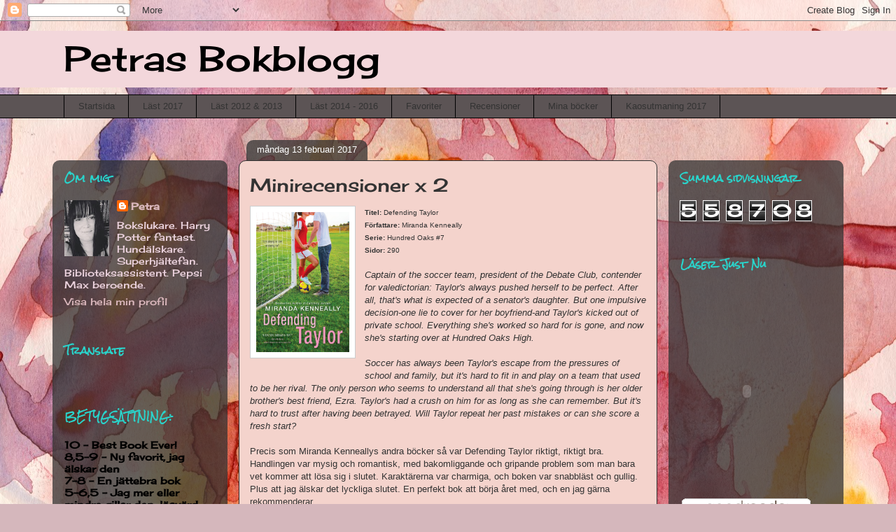

--- FILE ---
content_type: text/html; charset=UTF-8
request_url: https://petrasbokblogg.blogspot.com/2017/02/minirecensioner-x-2.html
body_size: 30004
content:
<!DOCTYPE html>
<html class='v2' dir='ltr' lang='sv'>
<head>
<link href='https://www.blogger.com/static/v1/widgets/335934321-css_bundle_v2.css' rel='stylesheet' type='text/css'/>
<meta content='width=1100' name='viewport'/>
<meta content='text/html; charset=UTF-8' http-equiv='Content-Type'/>
<meta content='blogger' name='generator'/>
<link href='https://petrasbokblogg.blogspot.com/favicon.ico' rel='icon' type='image/x-icon'/>
<link href='http://petrasbokblogg.blogspot.com/2017/02/minirecensioner-x-2.html' rel='canonical'/>
<link rel="alternate" type="application/atom+xml" title="Petras Bokblogg - Atom" href="https://petrasbokblogg.blogspot.com/feeds/posts/default" />
<link rel="alternate" type="application/rss+xml" title="Petras Bokblogg - RSS" href="https://petrasbokblogg.blogspot.com/feeds/posts/default?alt=rss" />
<link rel="service.post" type="application/atom+xml" title="Petras Bokblogg - Atom" href="https://www.blogger.com/feeds/4387382751049983066/posts/default" />

<link rel="alternate" type="application/atom+xml" title="Petras Bokblogg - Atom" href="https://petrasbokblogg.blogspot.com/feeds/9223264661844083350/comments/default" />
<!--Can't find substitution for tag [blog.ieCssRetrofitLinks]-->
<link href='https://images.gr-assets.com/books/1453421534l/22846823.jpg' rel='image_src'/>
<meta content='http://petrasbokblogg.blogspot.com/2017/02/minirecensioner-x-2.html' property='og:url'/>
<meta content='Minirecensioner x 2' property='og:title'/>
<meta content='  Titel: Defending Taylor  Författare: Miranda Kenneally  Serie: Hundred Oaks #7  Sidor: 290   Captain of the soccer  team, president of the...' property='og:description'/>
<meta content='https://lh3.googleusercontent.com/blogger_img_proxy/AEn0k_trrx_waBA3o3HclL0je_qI3mQJ_KpSudC720J3C5xwwj3V3qAtnn7GXL2s4TzJop8FT_jRs21NOnT9vxF8HUbc0eVCwlqJ-5Id7U56y502EazIH-7GNS1uvpHpfIrd=w1200-h630-p-k-no-nu' property='og:image'/>
<title>Petras Bokblogg: Minirecensioner x 2</title>
<style type='text/css'>@font-face{font-family:'Cherry Cream Soda';font-style:normal;font-weight:400;font-display:swap;src:url(//fonts.gstatic.com/s/cherrycreamsoda/v21/UMBIrOxBrW6w2FFyi9paG0fdVdRciQd9A98ZD47H.woff2)format('woff2');unicode-range:U+0000-00FF,U+0131,U+0152-0153,U+02BB-02BC,U+02C6,U+02DA,U+02DC,U+0304,U+0308,U+0329,U+2000-206F,U+20AC,U+2122,U+2191,U+2193,U+2212,U+2215,U+FEFF,U+FFFD;}@font-face{font-family:'Rock Salt';font-style:normal;font-weight:400;font-display:swap;src:url(//fonts.gstatic.com/s/rocksalt/v24/MwQ0bhv11fWD6QsAVOZrt0M6p7NGrQ.woff2)format('woff2');unicode-range:U+0000-00FF,U+0131,U+0152-0153,U+02BB-02BC,U+02C6,U+02DA,U+02DC,U+0304,U+0308,U+0329,U+2000-206F,U+20AC,U+2122,U+2191,U+2193,U+2212,U+2215,U+FEFF,U+FFFD;}</style>
<style id='page-skin-1' type='text/css'><!--
/*
-----------------------------------------------
Blogger Template Style
Name:     Awesome Inc.
Designer: Tina Chen
URL:      tinachen.org
----------------------------------------------- */
/* Content
----------------------------------------------- */
body {
font: normal normal 13px Arial, Tahoma, Helvetica, FreeSans, sans-serif;
color: #333333;
background: #d5b7bc url(//themes.googleusercontent.com/image?id=0BwVBOzw_-hbMOGFhZWQ3YjgtZGZiZC00ODlhLWFkNmQtMzRmZmQzMjAxNTY0) repeat-x fixed center center /* Credit:jusant (http://www.istockphoto.com/googleimages.php?id=5359589&amp;platform=blogger) */;
}
html body .content-outer {
min-width: 0;
max-width: 100%;
width: 100%;
}
a:link {
text-decoration: none;
color: #d52a33;
}
a:visited {
text-decoration: none;
color: #7d181e;
}
a:hover {
text-decoration: underline;
color: #d52a33;
}
.body-fauxcolumn-outer .cap-top {
position: absolute;
z-index: 1;
height: 276px;
width: 100%;
background: transparent none repeat-x scroll top left;
_background-image: none;
}
/* Columns
----------------------------------------------- */
.content-inner {
padding: 0;
}
.header-inner .section {
margin: 0 16px;
}
.tabs-inner .section {
margin: 0 16px;
}
.main-inner {
padding-top: 60px;
}
.main-inner .column-center-inner,
.main-inner .column-left-inner,
.main-inner .column-right-inner {
padding: 0 5px;
}
*+html body .main-inner .column-center-inner {
margin-top: -60px;
}
#layout .main-inner .column-center-inner {
margin-top: 0;
}
/* Header
----------------------------------------------- */
.header-outer {
margin: 14px 0 10px 0;
background: #ce5f70 url(//www.blogblog.com/1kt/awesomeinc/header_gradient_artsy.png) repeat scroll 0 0;
}
.Header h1 {
font: normal normal 50px Cherry Cream Soda;
color: #000000;
text-shadow: 0 0 -1px #000000;
}
.Header h1 a {
color: #000000;
}
.Header .description {
font: normal normal 16px Arial, Tahoma, Helvetica, FreeSans, sans-serif;
color: #000000;
}
.header-inner .Header .titlewrapper,
.header-inner .Header .descriptionwrapper {
padding-left: 0;
padding-right: 0;
margin-bottom: 0;
}
.header-inner .Header .titlewrapper {
padding-top: 9px;
}
/* Tabs
----------------------------------------------- */
.tabs-outer {
overflow: hidden;
position: relative;
background: #d5b7bc url(//www.blogblog.com/1kt/awesomeinc/tabs_gradient_artsy.png) repeat scroll 0 0;
}
#layout .tabs-outer {
overflow: visible;
}
.tabs-cap-top, .tabs-cap-bottom {
position: absolute;
width: 100%;
border-top: 1px solid #000000;
}
.tabs-cap-bottom {
bottom: 0;
}
.tabs-inner .widget li a {
display: inline-block;
margin: 0;
padding: .6em 1.5em;
font: normal normal 13px Arial, Tahoma, Helvetica, FreeSans, sans-serif;
color: #333333;
border-top: 1px solid #000000;
border-bottom: 1px solid #000000;
border-left: 1px solid #000000;
height: 16px;
line-height: 16px;
}
.tabs-inner .widget li:last-child a {
border-right: 1px solid #000000;
}
.tabs-inner .widget li.selected a, .tabs-inner .widget li a:hover {
background: #000000 url(//www.blogblog.com/1kt/awesomeinc/tabs_gradient_artsy.png) repeat-x scroll 0 -100px;
color: #333333;
}
/* Headings
----------------------------------------------- */
h2 {
font: normal bold 14px Rock Salt;
color: #29d5cc;
}
/* Widgets
----------------------------------------------- */
.main-inner .section {
margin: 0 27px;
padding: 0;
}
.main-inner .column-left-outer,
.main-inner .column-right-outer {
margin-top: 0;
}
#layout .main-inner .column-left-outer,
#layout .main-inner .column-right-outer {
margin-top: 0;
}
.main-inner .column-left-inner,
.main-inner .column-right-inner {
background: transparent url(//www.blogblog.com/1kt/awesomeinc/tabs_gradient_artsy.png) repeat 0 0;
-moz-box-shadow: 0 0 0 rgba(0, 0, 0, .2);
-webkit-box-shadow: 0 0 0 rgba(0, 0, 0, .2);
-goog-ms-box-shadow: 0 0 0 rgba(0, 0, 0, .2);
box-shadow: 0 0 0 rgba(0, 0, 0, .2);
-moz-border-radius: 10px;
-webkit-border-radius: 10px;
-goog-ms-border-radius: 10px;
border-radius: 10px;
}
#layout .main-inner .column-left-inner,
#layout .main-inner .column-right-inner {
margin-top: 0;
}
.sidebar .widget {
font: normal normal 14px Cherry Cream Soda;
color: #ead1dc;
}
.sidebar .widget a:link {
color: #dab7bc;
}
.sidebar .widget a:visited {
color: #dac399;
}
.sidebar .widget a:hover {
color: #dab7bc;
}
.sidebar .widget h2 {
text-shadow: 0 0 -1px #000000;
}
.main-inner .widget {
background-color: transparent;
border: 1px solid transparent;
padding: 0 0 15px;
margin: 20px -16px;
-moz-box-shadow: 0 0 0 rgba(0, 0, 0, .2);
-webkit-box-shadow: 0 0 0 rgba(0, 0, 0, .2);
-goog-ms-box-shadow: 0 0 0 rgba(0, 0, 0, .2);
box-shadow: 0 0 0 rgba(0, 0, 0, .2);
-moz-border-radius: 10px;
-webkit-border-radius: 10px;
-goog-ms-border-radius: 10px;
border-radius: 10px;
}
.main-inner .widget h2 {
margin: 0 -0;
padding: .6em 0 .5em;
border-bottom: 1px solid transparent;
}
.footer-inner .widget h2 {
padding: 0 0 .4em;
border-bottom: 1px solid transparent;
}
.main-inner .widget h2 + div, .footer-inner .widget h2 + div {
border-top: 0 solid transparent;
padding-top: 8px;
}
.main-inner .widget .widget-content {
margin: 0 -0;
padding: 7px 0 0;
}
.main-inner .widget ul, .main-inner .widget #ArchiveList ul.flat {
margin: -8px -15px 0;
padding: 0;
list-style: none;
}
.main-inner .widget #ArchiveList {
margin: -8px 0 0;
}
.main-inner .widget ul li, .main-inner .widget #ArchiveList ul.flat li {
padding: .5em 15px;
text-indent: 0;
color: #ead1dc;
border-top: 0 solid transparent;
border-bottom: 1px solid transparent;
}
.main-inner .widget #ArchiveList ul li {
padding-top: .25em;
padding-bottom: .25em;
}
.main-inner .widget ul li:first-child, .main-inner .widget #ArchiveList ul.flat li:first-child {
border-top: none;
}
.main-inner .widget ul li:last-child, .main-inner .widget #ArchiveList ul.flat li:last-child {
border-bottom: none;
}
.post-body {
position: relative;
}
.main-inner .widget .post-body ul {
padding: 0 2.5em;
margin: .5em 0;
list-style: disc;
}
.main-inner .widget .post-body ul li {
padding: 0.25em 0;
margin-bottom: .25em;
color: #333333;
border: none;
}
.footer-inner .widget ul {
padding: 0;
list-style: none;
}
.widget .zippy {
color: #ead1dc;
}
/* Posts
----------------------------------------------- */
body .main-inner .Blog {
padding: 0;
margin-bottom: 1em;
background-color: transparent;
border: none;
-moz-box-shadow: 0 0 0 rgba(0, 0, 0, 0);
-webkit-box-shadow: 0 0 0 rgba(0, 0, 0, 0);
-goog-ms-box-shadow: 0 0 0 rgba(0, 0, 0, 0);
box-shadow: 0 0 0 rgba(0, 0, 0, 0);
}
.main-inner .section:last-child .Blog:last-child {
padding: 0;
margin-bottom: 1em;
}
.main-inner .widget h2.date-header {
margin: 0 -15px 1px;
padding: 0 0 0 0;
font: normal normal 13px Arial, Tahoma, Helvetica, FreeSans, sans-serif;
color: #ffffff;
background: transparent url(//www.blogblog.com/1kt/awesomeinc/tabs_gradient_artsy.png) repeat fixed center center;
border-top: 0 solid transparent;
border-bottom: 1px solid transparent;
-moz-border-radius-topleft: 10px;
-moz-border-radius-topright: 10px;
-webkit-border-top-left-radius: 10px;
-webkit-border-top-right-radius: 10px;
border-top-left-radius: 10px;
border-top-right-radius: 10px;
position: absolute;
bottom: 100%;
left: 25px;
text-shadow: 0 0 -1px #000000;
}
.main-inner .widget h2.date-header span {
font: normal normal 13px Arial, Tahoma, Helvetica, FreeSans, sans-serif;
display: block;
padding: .5em 15px;
border-left: 0 solid transparent;
border-right: 0 solid transparent;
}
.date-outer {
position: relative;
margin: 60px 0 20px;
padding: 0 15px;
background-color: #f4d3cc;
border: 1px solid #333333;
-moz-box-shadow: 0 0 0 rgba(0, 0, 0, .2);
-webkit-box-shadow: 0 0 0 rgba(0, 0, 0, .2);
-goog-ms-box-shadow: 0 0 0 rgba(0, 0, 0, .2);
box-shadow: 0 0 0 rgba(0, 0, 0, .2);
-moz-border-radius: 10px;
-webkit-border-radius: 10px;
-goog-ms-border-radius: 10px;
border-radius: 10px;
}
.date-outer:first-child {
margin-top: 0;
}
.date-outer:last-child {
margin-bottom: 0;
-moz-border-radius-bottomleft: 0;
-moz-border-radius-bottomright: 0;
-webkit-border-bottom-left-radius: 0;
-webkit-border-bottom-right-radius: 0;
-goog-ms-border-bottom-left-radius: 0;
-goog-ms-border-bottom-right-radius: 0;
border-bottom-left-radius: 0;
border-bottom-right-radius: 0;
}
.date-posts {
margin: 0 -0;
padding: 0 0;
clear: both;
}
.post-outer, .inline-ad {
border-top: 1px solid #333333;
margin: 0 -0;
padding: 15px 0;
}
.post-outer {
padding-bottom: 10px;
}
.post-outer:first-child {
padding-top: 10px;
border-top: none;
}
.post-outer:last-child, .inline-ad:last-child {
border-bottom: none;
}
.post-body {
position: relative;
}
.post-body img {
padding: 8px;
background: #ffffff;
border: 1px solid #cccccc;
-moz-box-shadow: 0 0 0 rgba(0, 0, 0, .2);
-webkit-box-shadow: 0 0 0 rgba(0, 0, 0, .2);
box-shadow: 0 0 0 rgba(0, 0, 0, .2);
-moz-border-radius: 0;
-webkit-border-radius: 0;
border-radius: 0;
}
h3.post-title, h4 {
font: normal normal 26px Cherry Cream Soda;
color: #333333;
}
h3.post-title a {
font: normal normal 26px Cherry Cream Soda;
color: #333333;
}
h3.post-title a:hover {
color: #d52a33;
text-decoration: underline;
}
.post-header {
margin: 0 0 1em;
}
.post-body {
line-height: 1.4;
}
.post-outer h2 {
color: #333333;
}
.post-footer {
margin: 1.5em 0 0;
}
#blog-pager {
padding: 15px;
font-size: 120%;
background-color: #f4d3cc;
border: 1px solid transparent;
-moz-box-shadow: 0 0 0 rgba(0, 0, 0, .2);
-webkit-box-shadow: 0 0 0 rgba(0, 0, 0, .2);
-goog-ms-box-shadow: 0 0 0 rgba(0, 0, 0, .2);
box-shadow: 0 0 0 rgba(0, 0, 0, .2);
-moz-border-radius: 10px;
-webkit-border-radius: 10px;
-goog-ms-border-radius: 10px;
border-radius: 10px;
-moz-border-radius-topleft: 0;
-moz-border-radius-topright: 0;
-webkit-border-top-left-radius: 0;
-webkit-border-top-right-radius: 0;
-goog-ms-border-top-left-radius: 0;
-goog-ms-border-top-right-radius: 0;
border-top-left-radius: 0;
border-top-right-radius-topright: 0;
margin-top: 0;
}
.blog-feeds, .post-feeds {
margin: 1em 0;
text-align: center;
color: #333333;
}
.blog-feeds a, .post-feeds a {
color: #333333;
}
.blog-feeds a:visited, .post-feeds a:visited {
color: #333333;
}
.blog-feeds a:hover, .post-feeds a:hover {
color: #333333;
}
.post-outer .comments {
margin-top: 2em;
}
/* Comments
----------------------------------------------- */
.comments .comments-content .icon.blog-author {
background-repeat: no-repeat;
background-image: url([data-uri]);
}
.comments .comments-content .loadmore a {
border-top: 1px solid #000000;
border-bottom: 1px solid #000000;
}
.comments .continue {
border-top: 2px solid #000000;
}
/* Footer
----------------------------------------------- */
.footer-outer {
margin: -0 0 -1px;
padding: 0 0 0;
color: #000000;
overflow: hidden;
}
.footer-fauxborder-left {
border-top: 1px solid transparent;
background: #000000 url(//www.blogblog.com/1kt/awesomeinc/header_gradient_artsy.png) repeat scroll 0 0;
-moz-box-shadow: 0 0 0 rgba(0, 0, 0, .2);
-webkit-box-shadow: 0 0 0 rgba(0, 0, 0, .2);
-goog-ms-box-shadow: 0 0 0 rgba(0, 0, 0, .2);
box-shadow: 0 0 0 rgba(0, 0, 0, .2);
margin: 0 -0;
}
/* Mobile
----------------------------------------------- */
body.mobile {
background-size: 100% auto;
}
.mobile .body-fauxcolumn-outer {
background: transparent none repeat scroll top left;
}
*+html body.mobile .main-inner .column-center-inner {
margin-top: 0;
}
.mobile .main-inner .widget {
padding: 0 0 15px;
}
.mobile .main-inner .widget h2 + div,
.mobile .footer-inner .widget h2 + div {
border-top: none;
padding-top: 0;
}
.mobile .footer-inner .widget h2 {
padding: 0.5em 0;
border-bottom: none;
}
.mobile .main-inner .widget .widget-content {
margin: 0;
padding: 7px 0 0;
}
.mobile .main-inner .widget ul,
.mobile .main-inner .widget #ArchiveList ul.flat {
margin: 0 -15px 0;
}
.mobile .main-inner .widget h2.date-header {
left: 0;
}
.mobile .date-header span {
padding: 0.4em 0;
}
.mobile .date-outer:first-child {
margin-bottom: 0;
border: 1px solid #333333;
-moz-border-radius-topleft: 10px;
-moz-border-radius-topright: 10px;
-webkit-border-top-left-radius: 10px;
-webkit-border-top-right-radius: 10px;
-goog-ms-border-top-left-radius: 10px;
-goog-ms-border-top-right-radius: 10px;
border-top-left-radius: 10px;
border-top-right-radius: 10px;
}
.mobile .date-outer {
border-color: #333333;
border-width: 0 1px 1px;
}
.mobile .date-outer:last-child {
margin-bottom: 0;
}
.mobile .main-inner {
padding: 0;
}
.mobile .header-inner .section {
margin: 0;
}
.mobile .post-outer, .mobile .inline-ad {
padding: 5px 0;
}
.mobile .tabs-inner .section {
margin: 0 10px;
}
.mobile .main-inner .widget h2 {
margin: 0;
padding: 0;
}
.mobile .main-inner .widget h2.date-header span {
padding: 0;
}
.mobile .main-inner .widget .widget-content {
margin: 0;
padding: 7px 0 0;
}
.mobile #blog-pager {
border: 1px solid transparent;
background: #000000 url(//www.blogblog.com/1kt/awesomeinc/header_gradient_artsy.png) repeat scroll 0 0;
}
.mobile .main-inner .column-left-inner,
.mobile .main-inner .column-right-inner {
background: transparent url(//www.blogblog.com/1kt/awesomeinc/tabs_gradient_artsy.png) repeat 0 0;
-moz-box-shadow: none;
-webkit-box-shadow: none;
-goog-ms-box-shadow: none;
box-shadow: none;
}
.mobile .date-posts {
margin: 0;
padding: 0;
}
.mobile .footer-fauxborder-left {
margin: 0;
border-top: inherit;
}
.mobile .main-inner .section:last-child .Blog:last-child {
margin-bottom: 0;
}
.mobile-index-contents {
color: #333333;
}
.mobile .mobile-link-button {
background: #d52a33 url(//www.blogblog.com/1kt/awesomeinc/tabs_gradient_artsy.png) repeat scroll 0 0;
}
.mobile-link-button a:link, .mobile-link-button a:visited {
color: #ffffff;
}
.mobile .tabs-inner .PageList .widget-content {
background: transparent;
border-top: 1px solid;
border-color: #000000;
color: #333333;
}
.mobile .tabs-inner .PageList .widget-content .pagelist-arrow {
border-left: 1px solid #000000;
}

--></style>
<style id='template-skin-1' type='text/css'><!--
body {
min-width: 1130px;
}
.content-outer, .content-fauxcolumn-outer, .region-inner {
min-width: 1130px;
max-width: 1130px;
_width: 1130px;
}
.main-inner .columns {
padding-left: 250px;
padding-right: 250px;
}
.main-inner .fauxcolumn-center-outer {
left: 250px;
right: 250px;
/* IE6 does not respect left and right together */
_width: expression(this.parentNode.offsetWidth -
parseInt("250px") -
parseInt("250px") + 'px');
}
.main-inner .fauxcolumn-left-outer {
width: 250px;
}
.main-inner .fauxcolumn-right-outer {
width: 250px;
}
.main-inner .column-left-outer {
width: 250px;
right: 100%;
margin-left: -250px;
}
.main-inner .column-right-outer {
width: 250px;
margin-right: -250px;
}
#layout {
min-width: 0;
}
#layout .content-outer {
min-width: 0;
width: 800px;
}
#layout .region-inner {
min-width: 0;
width: auto;
}
body#layout div.add_widget {
padding: 8px;
}
body#layout div.add_widget a {
margin-left: 32px;
}
--></style>
<style>
    body {background-image:url(\/\/themes.googleusercontent.com\/image?id=0BwVBOzw_-hbMOGFhZWQ3YjgtZGZiZC00ODlhLWFkNmQtMzRmZmQzMjAxNTY0);}
    
@media (max-width: 200px) { body {background-image:url(\/\/themes.googleusercontent.com\/image?id=0BwVBOzw_-hbMOGFhZWQ3YjgtZGZiZC00ODlhLWFkNmQtMzRmZmQzMjAxNTY0&options=w200);}}
@media (max-width: 400px) and (min-width: 201px) { body {background-image:url(\/\/themes.googleusercontent.com\/image?id=0BwVBOzw_-hbMOGFhZWQ3YjgtZGZiZC00ODlhLWFkNmQtMzRmZmQzMjAxNTY0&options=w400);}}
@media (max-width: 800px) and (min-width: 401px) { body {background-image:url(\/\/themes.googleusercontent.com\/image?id=0BwVBOzw_-hbMOGFhZWQ3YjgtZGZiZC00ODlhLWFkNmQtMzRmZmQzMjAxNTY0&options=w800);}}
@media (max-width: 1200px) and (min-width: 801px) { body {background-image:url(\/\/themes.googleusercontent.com\/image?id=0BwVBOzw_-hbMOGFhZWQ3YjgtZGZiZC00ODlhLWFkNmQtMzRmZmQzMjAxNTY0&options=w1200);}}
/* Last tag covers anything over one higher than the previous max-size cap. */
@media (min-width: 1201px) { body {background-image:url(\/\/themes.googleusercontent.com\/image?id=0BwVBOzw_-hbMOGFhZWQ3YjgtZGZiZC00ODlhLWFkNmQtMzRmZmQzMjAxNTY0&options=w1600);}}
  </style>
<link href='https://www.blogger.com/dyn-css/authorization.css?targetBlogID=4387382751049983066&amp;zx=85b340cd-7d27-414f-9756-522eb4c893cf' media='none' onload='if(media!=&#39;all&#39;)media=&#39;all&#39;' rel='stylesheet'/><noscript><link href='https://www.blogger.com/dyn-css/authorization.css?targetBlogID=4387382751049983066&amp;zx=85b340cd-7d27-414f-9756-522eb4c893cf' rel='stylesheet'/></noscript>
<meta name='google-adsense-platform-account' content='ca-host-pub-1556223355139109'/>
<meta name='google-adsense-platform-domain' content='blogspot.com'/>

</head>
<body class='loading variant-artsy'>
<div class='navbar section' id='navbar' name='Navbar'><div class='widget Navbar' data-version='1' id='Navbar1'><script type="text/javascript">
    function setAttributeOnload(object, attribute, val) {
      if(window.addEventListener) {
        window.addEventListener('load',
          function(){ object[attribute] = val; }, false);
      } else {
        window.attachEvent('onload', function(){ object[attribute] = val; });
      }
    }
  </script>
<div id="navbar-iframe-container"></div>
<script type="text/javascript" src="https://apis.google.com/js/platform.js"></script>
<script type="text/javascript">
      gapi.load("gapi.iframes:gapi.iframes.style.bubble", function() {
        if (gapi.iframes && gapi.iframes.getContext) {
          gapi.iframes.getContext().openChild({
              url: 'https://www.blogger.com/navbar/4387382751049983066?po\x3d9223264661844083350\x26origin\x3dhttps://petrasbokblogg.blogspot.com',
              where: document.getElementById("navbar-iframe-container"),
              id: "navbar-iframe"
          });
        }
      });
    </script><script type="text/javascript">
(function() {
var script = document.createElement('script');
script.type = 'text/javascript';
script.src = '//pagead2.googlesyndication.com/pagead/js/google_top_exp.js';
var head = document.getElementsByTagName('head')[0];
if (head) {
head.appendChild(script);
}})();
</script>
</div></div>
<div class='body-fauxcolumns'>
<div class='fauxcolumn-outer body-fauxcolumn-outer'>
<div class='cap-top'>
<div class='cap-left'></div>
<div class='cap-right'></div>
</div>
<div class='fauxborder-left'>
<div class='fauxborder-right'></div>
<div class='fauxcolumn-inner'>
</div>
</div>
<div class='cap-bottom'>
<div class='cap-left'></div>
<div class='cap-right'></div>
</div>
</div>
</div>
<div class='content'>
<div class='content-fauxcolumns'>
<div class='fauxcolumn-outer content-fauxcolumn-outer'>
<div class='cap-top'>
<div class='cap-left'></div>
<div class='cap-right'></div>
</div>
<div class='fauxborder-left'>
<div class='fauxborder-right'></div>
<div class='fauxcolumn-inner'>
</div>
</div>
<div class='cap-bottom'>
<div class='cap-left'></div>
<div class='cap-right'></div>
</div>
</div>
</div>
<div class='content-outer'>
<div class='content-cap-top cap-top'>
<div class='cap-left'></div>
<div class='cap-right'></div>
</div>
<div class='fauxborder-left content-fauxborder-left'>
<div class='fauxborder-right content-fauxborder-right'></div>
<div class='content-inner'>
<header>
<div class='header-outer'>
<div class='header-cap-top cap-top'>
<div class='cap-left'></div>
<div class='cap-right'></div>
</div>
<div class='fauxborder-left header-fauxborder-left'>
<div class='fauxborder-right header-fauxborder-right'></div>
<div class='region-inner header-inner'>
<div class='header section' id='header' name='Rubrik'><div class='widget Header' data-version='1' id='Header1'>
<div id='header-inner'>
<div class='titlewrapper'>
<h1 class='title'>
<a href='https://petrasbokblogg.blogspot.com/'>
Petras Bokblogg
</a>
</h1>
</div>
<div class='descriptionwrapper'>
<p class='description'><span>
</span></p>
</div>
</div>
</div></div>
</div>
</div>
<div class='header-cap-bottom cap-bottom'>
<div class='cap-left'></div>
<div class='cap-right'></div>
</div>
</div>
</header>
<div class='tabs-outer'>
<div class='tabs-cap-top cap-top'>
<div class='cap-left'></div>
<div class='cap-right'></div>
</div>
<div class='fauxborder-left tabs-fauxborder-left'>
<div class='fauxborder-right tabs-fauxborder-right'></div>
<div class='region-inner tabs-inner'>
<div class='tabs section' id='crosscol' name='Alla kolumner'><div class='widget PageList' data-version='1' id='PageList1'>
<h2>Sidor</h2>
<div class='widget-content'>
<ul>
<li>
<a href='https://petrasbokblogg.blogspot.com/'>Startsida</a>
</li>
<li>
<a href='https://petrasbokblogg.blogspot.com/p/last-2017.html'>Läst 2017</a>
</li>
<li>
<a href='https://petrasbokblogg.blogspot.com/p/last-2012.html'>Läst 2012 &amp; 2013</a>
</li>
<li>
<a href='https://petrasbokblogg.blogspot.com/p/last-2014.html'>Läst 2014 - 2016</a>
</li>
<li>
<a href='https://petrasbokblogg.blogspot.com/p/favoriter.html'>Favoriter</a>
</li>
<li>
<a href='https://petrasbokblogg.blogspot.com/p/recensioner.html'>Recensioner</a>
</li>
<li>
<a href='https://petrasbokblogg.blogspot.com/p/mina-bocker.html'>Mina böcker</a>
</li>
<li>
<a href='https://petrasbokblogg.blogspot.com/p/kaosutmaning-2017.html'>Kaosutmaning 2017</a>
</li>
</ul>
<div class='clear'></div>
</div>
</div></div>
<div class='tabs no-items section' id='crosscol-overflow' name='Cross-Column 2'></div>
</div>
</div>
<div class='tabs-cap-bottom cap-bottom'>
<div class='cap-left'></div>
<div class='cap-right'></div>
</div>
</div>
<div class='main-outer'>
<div class='main-cap-top cap-top'>
<div class='cap-left'></div>
<div class='cap-right'></div>
</div>
<div class='fauxborder-left main-fauxborder-left'>
<div class='fauxborder-right main-fauxborder-right'></div>
<div class='region-inner main-inner'>
<div class='columns fauxcolumns'>
<div class='fauxcolumn-outer fauxcolumn-center-outer'>
<div class='cap-top'>
<div class='cap-left'></div>
<div class='cap-right'></div>
</div>
<div class='fauxborder-left'>
<div class='fauxborder-right'></div>
<div class='fauxcolumn-inner'>
</div>
</div>
<div class='cap-bottom'>
<div class='cap-left'></div>
<div class='cap-right'></div>
</div>
</div>
<div class='fauxcolumn-outer fauxcolumn-left-outer'>
<div class='cap-top'>
<div class='cap-left'></div>
<div class='cap-right'></div>
</div>
<div class='fauxborder-left'>
<div class='fauxborder-right'></div>
<div class='fauxcolumn-inner'>
</div>
</div>
<div class='cap-bottom'>
<div class='cap-left'></div>
<div class='cap-right'></div>
</div>
</div>
<div class='fauxcolumn-outer fauxcolumn-right-outer'>
<div class='cap-top'>
<div class='cap-left'></div>
<div class='cap-right'></div>
</div>
<div class='fauxborder-left'>
<div class='fauxborder-right'></div>
<div class='fauxcolumn-inner'>
</div>
</div>
<div class='cap-bottom'>
<div class='cap-left'></div>
<div class='cap-right'></div>
</div>
</div>
<!-- corrects IE6 width calculation -->
<div class='columns-inner'>
<div class='column-center-outer'>
<div class='column-center-inner'>
<div class='main section' id='main' name='Huvudsektion'><div class='widget Blog' data-version='1' id='Blog1'>
<div class='blog-posts hfeed'>

          <div class="date-outer">
        
<h2 class='date-header'><span>måndag 13 februari 2017</span></h2>

          <div class="date-posts">
        
<div class='post-outer'>
<div class='post hentry uncustomized-post-template' itemprop='blogPost' itemscope='itemscope' itemtype='http://schema.org/BlogPosting'>
<meta content='https://images.gr-assets.com/books/1453421534l/22846823.jpg' itemprop='image_url'/>
<meta content='4387382751049983066' itemprop='blogId'/>
<meta content='9223264661844083350' itemprop='postId'/>
<a name='9223264661844083350'></a>
<h3 class='post-title entry-title' itemprop='name'>
Minirecensioner x 2
</h3>
<div class='post-header'>
<div class='post-header-line-1'></div>
</div>
<div class='post-body entry-content' id='post-body-9223264661844083350' itemprop='description articleBody'>
<div class="separator" style="clear: both; text-align: center;">
<a href="https://images.gr-assets.com/books/1453421534l/22846823.jpg" imageanchor="1" style="clear: left; float: left; margin-bottom: 1em; margin-right: 1em;"><img border="0" height="200" src="https://images.gr-assets.com/books/1453421534l/22846823.jpg" width="133" /></a></div>
<b><span style="font-size: x-small;">Titel: </span></b><span style="font-size: x-small;">Defending Taylor</span><br />
<b><span style="font-size: x-small;">Författare: </span></b><span style="font-size: x-small;">Miranda Kenneally</span><br />
<b><span style="font-size: x-small;">Serie: </span></b><span style="font-size: x-small;">Hundred Oaks #7</span><br />
<b><span style="font-size: x-small;">Sidor: </span></b><span style="font-size: x-small;">290</span><br />
<br />
<i><span id="freeText4466460792722621496">Captain of the soccer 
team, president of the Debate Club, contender for valedictorian: 
Taylor's always pushed herself to be perfect. After all, that's what is 
expected of a senator's daughter. But one impulsive decision-one lie to 
cover for her boyfriend-and Taylor's kicked out of private school. 
Everything she's worked so hard for is gone, and now she's starting over
 at Hundred Oaks High.<br /><br />Soccer has always been Taylor's escape 
from the pressures of school and family, but it's hard to fit in and 
play on a team that used to be her rival. The only person who seems to 
understand all that she's going through is her older brother's best 
friend, Ezra. Taylor's had a crush on him for as long as she can 
remember. But it's hard to trust after having been betrayed. Will Taylor
 repeat her past mistakes or can she score a fresh start?</span></i><br />
<br />
<span id="freeText4466460792722621496">Precis som Miranda Kenneallys andra böcker så var Defending Taylor riktigt, riktigt bra. Handlingen var mysig och romantisk, med bakomliggande och gripande problem som man bara vet kommer att lösa sig i slutet. Karaktärerna var charmiga, och boken var snabbläst och gullig. Plus att jag älskar det lyckliga slutet. En perfekt bok att börja året med, och en jag gärna rekommenderar.</span><i><span id="freeText4466460792722621496">&nbsp;</span></i><br />
<br />
<div style="text-align: center;">
<span id="freeText4466460792722621496"><b><span style="font-size: large;">8,5 / 10</span></b></span></div>
<div style="text-align: center;">
<span id="freeText4466460792722621496"><b><span style="font-size: large;">&nbsp;</span></b></span><i><span id="freeText4466460792722621496"> </span></i></div>
<br />
<div class="separator" style="clear: both; text-align: center;">
<a href="https://images.gr-assets.com/books/1449917148l/28114396.jpg" imageanchor="1" style="clear: left; float: left; margin-bottom: 1em; margin-right: 1em;"><img border="0" height="200" src="https://images.gr-assets.com/books/1449917148l/28114396.jpg" width="131" /></a></div>
<span id="freeText4466460792722621496"><b><span style="font-size: x-small;">Titel: </span></b><span style="font-size: x-small;">Ever the Hunted</span></span><br />
<span id="freeText4466460792722621496"><b><span style="font-size: x-small;">Författare: </span></b><span style="font-size: x-small;">Erin Summerill</span></span><br />
<span id="freeText4466460792722621496"><b><span style="font-size: x-small;">Serie: </span></b><span style="font-size: x-small;">Clash of Kingdoms #1</span></span><br />
<span id="freeText4466460792722621496"><b><span style="font-size: x-small;">Sidor: </span></b><span style="font-size: x-small;">390</span></span><br />
<span id="freeText4466460792722621496"><span style="font-size: x-small;"><br /></span></span>
<span id="freeText4466460792722621496"><span style="font-size: small;"><i><span id="freeText7658191325631572042">Seventeen year-old 
Britta Flannery is at ease only in the woods with her dagger and bow. 
She spends her days tracking criminals alongside her father, the 
legendary bounty hunter for the King of Malam&#8212;that is, until her father 
is murdered. Now outcast and alone and having no rights to her father&#8217;s 
land or inheritance, she seeks refuge where she feels most safe: the 
Ever Woods. When Britta is caught poaching by the royal guard, instead 
of facing the noose she is offered a deal: her freedom in exchange for 
her father&#8217;s killer.<br /><br />However, it&#8217;s not so simple.<br /><br />The 
alleged killer is none other than Cohen McKay, her father&#8217;s former 
apprentice. The only friend she&#8217;s ever known. The boy she once loved who
 broke her heart. She must go on a dangerous quest in a world of warring
 kingdoms, mad kings, and dark magic to find the real killer. But Britta
 wields more power than she knows. And soon she will learn what has 
always made her different will make her a daunting and dangerous force.</span></i></span><b><span style="font-size: x-small;">
&nbsp;</span></b></span><br />
<br />
<span id="freeText4466460792722621496"><span style="font-size: small;">Det här är en bok jag länge sett fram emot att få läsa, och mina förväntningar var höga. Som tur var så tyckte jag dock att Ever the Hunted levde upp till dessa, och det var en bok jag gillade riktigt mycket.&nbsp;</span></span><br />
<br />
<span id="freeText4466460792722621496"><span style="font-size: small;">Handlingen var väldigt spännande, och det var nästan omöjligt att sluta läsa. Dessutom tyckte jag mycket om både Britta och Cohen (och jag har ju en förkärlek till karaktärer som varit vänner länge innan de blir tillsammans. Så mycket bättre än insta-love). Slutet var kanske inte helt oväntat, men lämnade mig ändå med stor förväntan inför nästa bok. Rekommenderas varmt.</span></span><br />
<br />
<div style="text-align: center;">
<span id="freeText4466460792722621496"><span style="font-size: small;"><b><span style="font-size: large;">8 / 10</span></b>&nbsp;</span> </span></div>
<div style='clear: both;'></div>
</div>
<div class='post-footer'>
<div class='post-footer-line post-footer-line-1'>
<span class='post-author vcard'>
Upplagd av
<span class='fn' itemprop='author' itemscope='itemscope' itemtype='http://schema.org/Person'>
<meta content='https://www.blogger.com/profile/05283065175704641719' itemprop='url'/>
<a class='g-profile' href='https://www.blogger.com/profile/05283065175704641719' rel='author' title='author profile'>
<span itemprop='name'>Petra</span>
</a>
</span>
</span>
<span class='post-timestamp'>
kl.
<meta content='http://petrasbokblogg.blogspot.com/2017/02/minirecensioner-x-2.html' itemprop='url'/>
<a class='timestamp-link' href='https://petrasbokblogg.blogspot.com/2017/02/minirecensioner-x-2.html' rel='bookmark' title='permanent link'><abbr class='published' itemprop='datePublished' title='2017-02-13T08:54:00+01:00'>08:54</abbr></a>
</span>
<span class='post-comment-link'>
</span>
<span class='post-icons'>
<span class='item-control blog-admin pid-1625990628'>
<a href='https://www.blogger.com/post-edit.g?blogID=4387382751049983066&postID=9223264661844083350&from=pencil' title='Redigera inlägg'>
<img alt='' class='icon-action' height='18' src='https://resources.blogblog.com/img/icon18_edit_allbkg.gif' width='18'/>
</a>
</span>
</span>
<div class='post-share-buttons goog-inline-block'>
<a class='goog-inline-block share-button sb-email' href='https://www.blogger.com/share-post.g?blogID=4387382751049983066&postID=9223264661844083350&target=email' target='_blank' title='Skicka med e-post'><span class='share-button-link-text'>Skicka med e-post</span></a><a class='goog-inline-block share-button sb-blog' href='https://www.blogger.com/share-post.g?blogID=4387382751049983066&postID=9223264661844083350&target=blog' onclick='window.open(this.href, "_blank", "height=270,width=475"); return false;' target='_blank' title='BlogThis!'><span class='share-button-link-text'>BlogThis!</span></a><a class='goog-inline-block share-button sb-twitter' href='https://www.blogger.com/share-post.g?blogID=4387382751049983066&postID=9223264661844083350&target=twitter' target='_blank' title='Dela på X'><span class='share-button-link-text'>Dela på X</span></a><a class='goog-inline-block share-button sb-facebook' href='https://www.blogger.com/share-post.g?blogID=4387382751049983066&postID=9223264661844083350&target=facebook' onclick='window.open(this.href, "_blank", "height=430,width=640"); return false;' target='_blank' title='Dela på Facebook'><span class='share-button-link-text'>Dela på Facebook</span></a><a class='goog-inline-block share-button sb-pinterest' href='https://www.blogger.com/share-post.g?blogID=4387382751049983066&postID=9223264661844083350&target=pinterest' target='_blank' title='Dela på Pinterest'><span class='share-button-link-text'>Dela på Pinterest</span></a>
</div>
</div>
<div class='post-footer-line post-footer-line-2'>
<span class='post-labels'>
Etiketter:
<a href='https://petrasbokblogg.blogspot.com/search/label/Betyg%3A%207-8.5' rel='tag'>Betyg: 7-8.5</a>,
<a href='https://petrasbokblogg.blogspot.com/search/label/Recensioner' rel='tag'>Recensioner</a>
</span>
</div>
<div class='post-footer-line post-footer-line-3'>
<span class='post-location'>
</span>
</div>
</div>
</div>
<div class='comments' id='comments'>
<a name='comments'></a>
<h4>Inga kommentarer:</h4>
<div id='Blog1_comments-block-wrapper'>
<dl class='avatar-comment-indent' id='comments-block'>
</dl>
</div>
<p class='comment-footer'>
<div class='comment-form'>
<a name='comment-form'></a>
<h4 id='comment-post-message'>Skicka en kommentar</h4>
<p>
</p>
<a href='https://www.blogger.com/comment/frame/4387382751049983066?po=9223264661844083350&hl=sv&saa=85391&origin=https://petrasbokblogg.blogspot.com' id='comment-editor-src'></a>
<iframe allowtransparency='true' class='blogger-iframe-colorize blogger-comment-from-post' frameborder='0' height='410px' id='comment-editor' name='comment-editor' src='' width='100%'></iframe>
<script src='https://www.blogger.com/static/v1/jsbin/2830521187-comment_from_post_iframe.js' type='text/javascript'></script>
<script type='text/javascript'>
      BLOG_CMT_createIframe('https://www.blogger.com/rpc_relay.html');
    </script>
</div>
</p>
</div>
</div>

        </div></div>
      
</div>
<div class='blog-pager' id='blog-pager'>
<span id='blog-pager-newer-link'>
<a class='blog-pager-newer-link' href='https://petrasbokblogg.blogspot.com/2017/02/middagsmorker-charlotte-cederlund.html' id='Blog1_blog-pager-newer-link' title='Senaste inlägg'>Senaste inlägg</a>
</span>
<span id='blog-pager-older-link'>
<a class='blog-pager-older-link' href='https://petrasbokblogg.blogspot.com/2017/02/ofrivillig-paus-book-haul.html' id='Blog1_blog-pager-older-link' title='Äldre inlägg'>Äldre inlägg</a>
</span>
<a class='home-link' href='https://petrasbokblogg.blogspot.com/'>Startsida</a>
</div>
<div class='clear'></div>
<div class='post-feeds'>
<div class='feed-links'>
Prenumerera på:
<a class='feed-link' href='https://petrasbokblogg.blogspot.com/feeds/9223264661844083350/comments/default' target='_blank' type='application/atom+xml'>Kommentarer till inlägget (Atom)</a>
</div>
</div>
</div></div>
</div>
</div>
<div class='column-left-outer'>
<div class='column-left-inner'>
<aside>
<div class='sidebar section' id='sidebar-left-1'><div class='widget Profile' data-version='1' id='Profile1'>
<h2>Om mig</h2>
<div class='widget-content'>
<a href='https://www.blogger.com/profile/05283065175704641719'><img alt='Mitt foto' class='profile-img' height='80' src='//blogger.googleusercontent.com/img/b/R29vZ2xl/AVvXsEhTHWuTOB21xZXglytZxjTeVl8pBFU_Ghd58WVNxe3UnsO-32A376WiWs2b3c6u6qI37p1Ol5DE5uEUZbBwVGCb_DAHp5DjnH2uBv9pzKD5C6Hap_7Uc8ILjc0RxkDqZA/s113/112.JPG' width='64'/></a>
<dl class='profile-datablock'>
<dt class='profile-data'>
<a class='profile-name-link g-profile' href='https://www.blogger.com/profile/05283065175704641719' rel='author' style='background-image: url(//www.blogger.com/img/logo-16.png);'>
Petra
</a>
</dt>
<dd class='profile-textblock'>Bokslukare. Harry Potter fantast. Hundälskare. Superhjältefan. Biblioteksassistent. Pepsi Max beroende.</dd>
</dl>
<a class='profile-link' href='https://www.blogger.com/profile/05283065175704641719' rel='author'>Visa hela min profil</a>
<div class='clear'></div>
</div>
</div><div class='widget Translate' data-version='1' id='Translate1'>
<h2 class='title'>Translate</h2>
<div id='google_translate_element'></div>
<script>
    function googleTranslateElementInit() {
      new google.translate.TranslateElement({
        pageLanguage: 'sv',
        autoDisplay: 'true',
        layout: google.translate.TranslateElement.InlineLayout.VERTICAL
      }, 'google_translate_element');
    }
  </script>
<script src='//translate.google.com/translate_a/element.js?cb=googleTranslateElementInit'></script>
<div class='clear'></div>
</div><div class='widget Text' data-version='1' id='Text1'>
<h2 class='title'>BETYGSÄTTNING:</h2>
<div class='widget-content'>
<span style="color: black;"><span style="font-weight: bold;">10 - Best Book Ever!<br />8,5-9 - Ny favorit, jag älskar den<br />7-8 - En jättebra bok<br />5-6,5 - Jag mer eller mindre gillar den, läsvärd<br />3-4,5 - En okej bok, men inget för mig<br />0-2,5 - Fail<br /></span></span>
</div>
<div class='clear'></div>
</div><div class='widget HTML' data-version='1' id='HTML17'>
<h2 class='title'>Follow via Bloglovin'</h2>
<div class='widget-content'>
<a data-blsdk-type="button" target="_blank" href="https://www.bloglovin.com/blogs/petras-bokblogg-3799048" class="blsdk-follow">Follow</a><script>(function(d, s, id) {var js, fjs = d.getElementsByTagName(s)[0];if (d.getElementById(id)) return;js = d.createElement(s);js.id = id;js.src = "https://widget.bloglovin.com/assets/widget/loader.js";fjs.parentNode.insertBefore(js, fjs);}(document, "script", "bloglovin-sdk"))</script>
</div>
<div class='clear'></div>
</div><div class='widget Subscribe' data-version='1' id='Subscribe1'>
<div style='white-space:nowrap'>
<h2 class='title'>Prenumerera på</h2>
<div class='widget-content'>
<div class='subscribe-wrapper subscribe-type-POST'>
<div class='subscribe expanded subscribe-type-POST' id='SW_READER_LIST_Subscribe1POST' style='display:none;'>
<div class='top'>
<span class='inner' onclick='return(_SW_toggleReaderList(event, "Subscribe1POST"));'>
<img class='subscribe-dropdown-arrow' src='https://resources.blogblog.com/img/widgets/arrow_dropdown.gif'/>
<img align='absmiddle' alt='' border='0' class='feed-icon' src='https://resources.blogblog.com/img/icon_feed12.png'/>
Inlägg
</span>
<div class='feed-reader-links'>
<a class='feed-reader-link' href='https://www.netvibes.com/subscribe.php?url=https%3A%2F%2Fpetrasbokblogg.blogspot.com%2Ffeeds%2Fposts%2Fdefault' target='_blank'>
<img src='https://resources.blogblog.com/img/widgets/subscribe-netvibes.png'/>
</a>
<a class='feed-reader-link' href='https://add.my.yahoo.com/content?url=https%3A%2F%2Fpetrasbokblogg.blogspot.com%2Ffeeds%2Fposts%2Fdefault' target='_blank'>
<img src='https://resources.blogblog.com/img/widgets/subscribe-yahoo.png'/>
</a>
<a class='feed-reader-link' href='https://petrasbokblogg.blogspot.com/feeds/posts/default' target='_blank'>
<img align='absmiddle' class='feed-icon' src='https://resources.blogblog.com/img/icon_feed12.png'/>
                  Atom
                </a>
</div>
</div>
<div class='bottom'></div>
</div>
<div class='subscribe' id='SW_READER_LIST_CLOSED_Subscribe1POST' onclick='return(_SW_toggleReaderList(event, "Subscribe1POST"));'>
<div class='top'>
<span class='inner'>
<img class='subscribe-dropdown-arrow' src='https://resources.blogblog.com/img/widgets/arrow_dropdown.gif'/>
<span onclick='return(_SW_toggleReaderList(event, "Subscribe1POST"));'>
<img align='absmiddle' alt='' border='0' class='feed-icon' src='https://resources.blogblog.com/img/icon_feed12.png'/>
Inlägg
</span>
</span>
</div>
<div class='bottom'></div>
</div>
</div>
<div class='subscribe-wrapper subscribe-type-PER_POST'>
<div class='subscribe expanded subscribe-type-PER_POST' id='SW_READER_LIST_Subscribe1PER_POST' style='display:none;'>
<div class='top'>
<span class='inner' onclick='return(_SW_toggleReaderList(event, "Subscribe1PER_POST"));'>
<img class='subscribe-dropdown-arrow' src='https://resources.blogblog.com/img/widgets/arrow_dropdown.gif'/>
<img align='absmiddle' alt='' border='0' class='feed-icon' src='https://resources.blogblog.com/img/icon_feed12.png'/>
Kommentarer
</span>
<div class='feed-reader-links'>
<a class='feed-reader-link' href='https://www.netvibes.com/subscribe.php?url=https%3A%2F%2Fpetrasbokblogg.blogspot.com%2Ffeeds%2F9223264661844083350%2Fcomments%2Fdefault' target='_blank'>
<img src='https://resources.blogblog.com/img/widgets/subscribe-netvibes.png'/>
</a>
<a class='feed-reader-link' href='https://add.my.yahoo.com/content?url=https%3A%2F%2Fpetrasbokblogg.blogspot.com%2Ffeeds%2F9223264661844083350%2Fcomments%2Fdefault' target='_blank'>
<img src='https://resources.blogblog.com/img/widgets/subscribe-yahoo.png'/>
</a>
<a class='feed-reader-link' href='https://petrasbokblogg.blogspot.com/feeds/9223264661844083350/comments/default' target='_blank'>
<img align='absmiddle' class='feed-icon' src='https://resources.blogblog.com/img/icon_feed12.png'/>
                  Atom
                </a>
</div>
</div>
<div class='bottom'></div>
</div>
<div class='subscribe' id='SW_READER_LIST_CLOSED_Subscribe1PER_POST' onclick='return(_SW_toggleReaderList(event, "Subscribe1PER_POST"));'>
<div class='top'>
<span class='inner'>
<img class='subscribe-dropdown-arrow' src='https://resources.blogblog.com/img/widgets/arrow_dropdown.gif'/>
<span onclick='return(_SW_toggleReaderList(event, "Subscribe1PER_POST"));'>
<img align='absmiddle' alt='' border='0' class='feed-icon' src='https://resources.blogblog.com/img/icon_feed12.png'/>
Kommentarer
</span>
</span>
</div>
<div class='bottom'></div>
</div>
</div>
<div style='clear:both'></div>
</div>
</div>
<div class='clear'></div>
</div><div class='widget Text' data-version='1' id='Text2'>
<h2 class='title'>KONTAKT</h2>
<div class='widget-content'>
<span style="color: rgb(0, 0, 0);">nordinandersson.petra@gmail.com</span>
</div>
<div class='clear'></div>
</div><div class='widget Image' data-version='1' id='Image1'>
<h2>I'M ON TEAM</h2>
<div class='widget-content'>
<a href='http://imlovingbooks.com/freebies/team-stickers#C'>
<img alt='I&#39;M ON TEAM' height='405' id='Image1_img' src='https://blogger.googleusercontent.com/img/b/R29vZ2xl/AVvXsEjHeDjyB14POgrV0CgvPdwcTj_2n7t4v6dZ5sayvxDf-YXUr8ChTuZ0Ol8eFUVBah5qeHVxavVpvWoskZt1DIZTAbct9PYgLiIesbYaAWIUL-TJ8i0wLeGgoJWcKU68CMlYXB7JbwxIgL8/s1600/team3.png' width='225'/>
</a>
<br/>
</div>
<div class='clear'></div>
</div><div class='widget HTML' data-version='1' id='HTML7'>
<div class='widget-content'>
<div style="margin:0px;">
  <embed width="190" height="300" src="//www.goodreads.com/images/widget/widget2.swf" quality="high" wmode="transparent" flashvars="id=5696018&amp;shelf=read&amp;title=Petra&#39;s bookshelf: read&amp;host=www.goodreads.com&amp;sort=date_read&amp;order=d&amp;params=amazon,,dest_site,goodreads">
  </embed>
</div>
<div id="gr-fl-widget-1351712363">
  <div style="border: 1px solid #d7d7d7;-moz-border-radius:10px;-webkit-border-radius:10px;width: 165px;padding:10px; margin-bottom: 4px"><span style="color: #aaa;font-style:italic">Petra's bookshelf: read</span><br/><br/>
      <a href="http://www.goodreads.com/book/show/12614410-the-lost-prince" style="float: left; padding: 2px" title="The Lost Prince (The Iron Fey: Call of the Forgotten, #1)"><img alt="The Lost Prince" border="0" height="70" src="https://lh3.googleusercontent.com/blogger_img_proxy/AEn0k_v0P2TklOrhgEby9pV2qNVEiXGCn9q7zSjSzbHokQ_Nv_GM2SsmAMK3x_zSA2D-ctzEfJAjyJ2tPHmTE5ilLQoj4qRZvF6qtImIJgGZkKz8DxqL0VXEfmilPv3o4g=s0-d" width="50"></a>
      <a href="http://www.goodreads.com/book/show/12950372-the-evolution-of-mara-dyer" style="float: left; padding: 2px" title="The Evolution of Mara Dyer (Mara Dyer, #2)"><img alt="The Evolution of Mara Dyer" border="0" height="70" src="https://lh3.googleusercontent.com/blogger_img_proxy/AEn0k_vq9P6si9wXgzjrDSqbJLFPreBCn7FFoUc1TOtDrAf0SyhADrN_WwohYmUMI3mA19x7da7OzaSR8wlVouwlvwlaeX_O5rUXQJ4F3De2teF3OUJ1xRQqedzf9sis=s0-d" width="50"></a>
      <a href="http://www.goodreads.com/book/show/7285498-angelfire" style="float: left; padding: 2px" title="Angelfire (Angelfire, #1)"><img alt="Angelfire" border="0" height="70" src="https://lh3.googleusercontent.com/blogger_img_proxy/AEn0k_sZ_aryzMAj9zsnaDtveUa7vrG4EO5rAOwRZ8MLZEC17JkE6nZdyOfWdYeCv0lOfZijDk_NG-ei8lqX8e7AqH9jI2xOXsPmBAkgHK8S86Ab9yelv2JyjmTDqh8j=s0-d" width="50"></a>
      <a href="http://www.goodreads.com/book/show/13131322-hollow-pike" style="float: left; padding: 2px" title="Hollow Pike"><img alt="Hollow Pike" border="0" height="70" src="https://lh3.googleusercontent.com/blogger_img_proxy/AEn0k_uRGubxw0F0FtpW8jcW765V8644DKYgXfOJP4yLbkGUubytHixufzv8fH-3ve2WdKBv5t1AQYmSTfYsIIlQVSEV36C4JLrCrqiHLYVC3LPVusD9PRiJ9tO04I_7=s0-d" width="50"></a>
      <a href="http://www.goodreads.com/book/show/9802372-the-name-of-the-star" style="float: left; padding: 2px" title="The Name of the Star (Shades of London, #1)"><img alt="The Name of the Star" border="0" height="70" src="https://lh3.googleusercontent.com/blogger_img_proxy/AEn0k_sSgY1EHXgGeWUK4EBiRs1irRBupV1apvpeVYkvTrx8vXnq49DgpPjqheIr1Axir9Ut-enoCOztiQnzD3AxIHR8C8aiU-YuKBmv98gLeznCk5yXObDWZA9lLdPo=s0-d" width="50"></a>
      <a href="http://www.goodreads.com/book/show/11958033-ten" style="float: left; padding: 2px" title="Ten "><img alt="Ten" border="0" height="70" src="https://lh3.googleusercontent.com/blogger_img_proxy/AEn0k_vvvfB9kDyCQdhJEUsZmWQ8eAAXPTLJe0EtXm_8cKdgDaPZWbiwZFQ8ndgv2b8b84HEq3QPd0C6Ibz2vtyvpOoIZXc_jyzKlsPfst7N8rgaqmA3Gd7JfauKclfi=s0-d" width="50"></a>
    <br style="clear:both"/>
    <br/>
    <a href="http://www.goodreads.com/user/show/5696018-petra" style="color: #aaa;font-size: .9em">More of Petra's books &raquo;</a>
  </div>
</div>
<script type="text/javascript">
  document.getElementById('gr-fl-widget-1351712363').innerHTML=""; // in case no flash/js
</script>
<div style="margin:0px;">
  <a href="http://www.goodreads.com/"><img alt="Book recommendations, book reviews, quotes, book clubs, book trivia, book lists" border="0" height="32" src="https://lh3.googleusercontent.com/blogger_img_proxy/AEn0k_vCuv1o0MMS5lTNu8rxU1CAQRt-EE4iCoq956mlx_ti4nZvR4OjacOh6mprQVLB4Pbgs84tzqwqtqnyZRUUQgCEqE0ZpdCYF-WocqDevM6ud-BJFw70NFYJDw=s0-d" title="Book recommendations, book reviews, quotes, book clubs, book trivia, book lists" width="190"></a>
</div>
</div>
<div class='clear'></div>
</div><div class='widget BlogList' data-version='1' id='BlogList1'>
<h2 class='title'>Min blogglista</h2>
<div class='widget-content'>
<div class='blog-list-container' id='BlogList1_container'>
<ul id='BlogList1_blogs'>
<li style='display: block;'>
<div class='blog-icon'>
<img data-lateloadsrc='https://lh3.googleusercontent.com/blogger_img_proxy/AEn0k_sIVo9Ar2LUr726W8ELntGgBlEBtT-DhN0dSQi752NpMovVPWS8xTc85duocp2TXFV919dOhJUh3s5FkQeFhcUiNhmNv2YmdMTo1hI=s16-w16-h16' height='16' width='16'/>
</div>
<div class='blog-content'>
<div class='blog-title'>
<a href='http://bokraden.blogspot.com/' target='_blank'>
Bokraden</a>
</div>
<div class='item-content'>
<span class='item-title'>
<a href='http://bokraden.blogspot.com/2026/01/sammanfattning-2025.html' target='_blank'>
Sammanfattning 2025
</a>
</span>
<div class='item-time'>
3 veckor sedan
</div>
</div>
</div>
<div style='clear: both;'></div>
</li>
<li style='display: block;'>
<div class='blog-icon'>
<img data-lateloadsrc='https://lh3.googleusercontent.com/blogger_img_proxy/AEn0k_uguKHDqCsREQMlhzKdURRftMahWwyJFL_tQgwp-S-tHutu_sEmrxnxh8SxOQkPLmdRSi8uPTeHAqXpl2ut80IfHAaJPCJGoNabBX0=s16-w16-h16' height='16' width='16'/>
</div>
<div class='blog-content'>
<div class='blog-title'>
<a href='http://bokugglor.blogspot.com/' target='_blank'>
En blogg för bokugglor</a>
</div>
<div class='item-content'>
<span class='item-title'>
<a href='http://bokugglor.blogspot.com/2025/12/den-svarta-enhorningen-gita-mallik.html' target='_blank'>
Den svarta enhörningen - Gita Mallik
</a>
</span>
<div class='item-time'>
1 månad sedan
</div>
</div>
</div>
<div style='clear: both;'></div>
</li>
<li style='display: block;'>
<div class='blog-icon'>
<img data-lateloadsrc='https://lh3.googleusercontent.com/blogger_img_proxy/AEn0k_uk5PC9JIz1OJUqCvRzuTMB8343coY8XiYZ738RyBbCyWxB-ELv3rsyoIDrl6NlRXjSBn54TPCUZ1i0UwKN7_QOFFnAZsnCATZUKrmd=s16-w16-h16' height='16' width='16'/>
</div>
<div class='blog-content'>
<div class='blog-title'>
<a href='http://iheartfantasy.blogg.se' target='_blank'>
iHeartFantasy</a>
</div>
<div class='item-content'>
<span class='item-title'>
<a href='http://iheartfantasy.blogg.se/2025/october/karate-kid-legends.html' target='_blank'>
KARATE KID: LEGENDS
</a>
</span>
<div class='item-time'>
2 månader sedan
</div>
</div>
</div>
<div style='clear: both;'></div>
</li>
<li style='display: block;'>
<div class='blog-icon'>
<img data-lateloadsrc='https://lh3.googleusercontent.com/blogger_img_proxy/AEn0k_v954C_6XoklqLnMkkFZ6SME4zaB-jytcjERr2tCzK4Lxcm2J0WBkuXDaXbEGyzeKp8sPxEWx8LSkkwyfOYtwJgXGnMAQVM=s16-w16-h16' height='16' width='16'/>
</div>
<div class='blog-content'>
<div class='blog-title'>
<a href='https://lacrimamens.com/blog' target='_blank'>
C.R.M. Nilsson</a>
</div>
<div class='item-content'>
<span class='item-title'>
<a href='http://lacrimamens.com/blog/slutet-pa-en-era.html' target='_blank'>
Slutet på en era
</a>
</span>
<div class='item-time'>
1 år sedan
</div>
</div>
</div>
<div style='clear: both;'></div>
</li>
<li style='display: block;'>
<div class='blog-icon'>
<img data-lateloadsrc='https://lh3.googleusercontent.com/blogger_img_proxy/AEn0k_vTf12d0_Q74PuWObc-Bsq0ZdSPj9vFsLPFoPJo-isTkbW42tmpnmqNPtg5X5zlnHg3yYKna6cPnnUQXDehXTgnaa48e7kppe5kEjex=s16-w16-h16' height='16' width='16'/>
</div>
<div class='blog-content'>
<div class='blog-title'>
<a href='http://mshisingen.blogspot.com/' target='_blank'>
MsHisingen</a>
</div>
<div class='item-content'>
<span class='item-title'>
<a href='http://mshisingen.blogspot.com/2024/07/lasmanad-februari-juni-2024.html' target='_blank'>
Läsmånad: februari-juni 2024
</a>
</span>
<div class='item-time'>
1 år sedan
</div>
</div>
</div>
<div style='clear: both;'></div>
</li>
<li style='display: block;'>
<div class='blog-icon'>
<img data-lateloadsrc='https://lh3.googleusercontent.com/blogger_img_proxy/AEn0k_sT7XG_7fQuy3Ct_sdgqh4fqFaUM2r17xZi5_10V2fMqrdsKmt4w4y6Txl8b3u_ZO4oFbwcmWPcQ1Mo3AmV6ypHMzSXNaXKHuQakuKvwKNjaUR4Q1MKiQ=s16-w16-h16' height='16' width='16'/>
</div>
<div class='blog-content'>
<div class='blog-title'>
<a href='https://missmagicscabinet.wordpress.com' target='_blank'>
The Cabinet of Miss Magic</a>
</div>
<div class='item-content'>
<span class='item-title'>
<a href='https://missmagicscabinet.wordpress.com/2021/05/19/memory-scan-machine/' target='_blank'>
Memory Scan Machine
</a>
</span>
<div class='item-time'>
4 år sedan
</div>
</div>
</div>
<div style='clear: both;'></div>
</li>
<li style='display: block;'>
<div class='blog-icon'>
<img data-lateloadsrc='https://lh3.googleusercontent.com/blogger_img_proxy/AEn0k_tLPS1gekeJli32Og6xs4qeG6Ya5V_eASExYgPAz_l21l_iZnJm4NVZzg6qPuvAYDXNYAGH1mS0OTpTJzfi0HGotvoO0142=s16-w16-h16' height='16' width='16'/>
</div>
<div class='blog-content'>
<div class='blog-title'>
<a href='http://www.booklovin.se/' target='_blank'>
Booklovin</a>
</div>
<div class='item-content'>
<span class='item-title'>
<a href='http://www.booklovin.se/2021/04/curse-queen.html' target='_blank'>
Curse Queen
</a>
</span>
<div class='item-time'>
4 år sedan
</div>
</div>
</div>
<div style='clear: both;'></div>
</li>
<li style='display: block;'>
<div class='blog-icon'>
<img data-lateloadsrc='https://lh3.googleusercontent.com/blogger_img_proxy/AEn0k_v88ONa1UbYt66rwfI1FiUBTiFYUCzISKCjuGV82XLi4zJcduVq_4bxljHIhewfvNHgw7HBdpuklbpLa-hu8opZnY62WSSY5Y-HEMdzjA=s16-w16-h16' height='16' width='16'/>
</div>
<div class='blog-content'>
<div class='blog-title'>
<a href='http://romeoandjuliet.blogg.se' target='_blank'>
romeoandjuliet</a>
</div>
<div class='item-content'>
<span class='item-title'>
<a href='http://romeoandjuliet.blogg.se/2021/march/vanta-pa-vind.html' target='_blank'>
Vänta på vind
</a>
</span>
<div class='item-time'>
4 år sedan
</div>
</div>
</div>
<div style='clear: both;'></div>
</li>
<li style='display: block;'>
<div class='blog-icon'>
<img data-lateloadsrc='https://lh3.googleusercontent.com/blogger_img_proxy/AEn0k_tKG_gmLzlRQctVx63ftrifTVi-H3eg0_ldhi1XYf8n49qlV-7VGMp6u189f2-3RW0RGIwHc5hyIkY2TnlP3kXtiMbkZYoGW2XUyZ_M=s16-w16-h16' height='16' width='16'/>
</div>
<div class='blog-content'>
<div class='blog-title'>
<a href='https://boktycke.wordpress.com' target='_blank'>
Boktycke</a>
</div>
<div class='item-content'>
<span class='item-title'>
<a href='https://boktycke.wordpress.com/2021/03/04/jag-ar-aktiv-igen-men-inte-har/' target='_blank'>
Jag är aktiv igen, men inte här
</a>
</span>
<div class='item-time'>
4 år sedan
</div>
</div>
</div>
<div style='clear: both;'></div>
</li>
<li style='display: block;'>
<div class='blog-icon'>
<img data-lateloadsrc='https://lh3.googleusercontent.com/blogger_img_proxy/AEn0k_vXleU9WvGmeqvvKLB2PR92YuVgyUpMdGR4yiHuvSGow7jl-RTcHSpADFmAkMHjDMou5YjraIjwxnYw2wGoZXPw09zt_Ltn-pZRFWh5LGaGDwo2=s16-w16-h16' height='16' width='16'/>
</div>
<div class='blog-content'>
<div class='blog-title'>
<a href='http://nellonsbokblogg.blogspot.com/' target='_blank'>
Nellons bokblogg</a>
</div>
<div class='item-content'>
<span class='item-title'>
<a href='http://nellonsbokblogg.blogspot.com/2020/08/bloggen-har-flyttat.html' target='_blank'>
Bloggen har flyttat.
</a>
</span>
<div class='item-time'>
5 år sedan
</div>
</div>
</div>
<div style='clear: both;'></div>
</li>
<li style='display: block;'>
<div class='blog-icon'>
<img data-lateloadsrc='https://lh3.googleusercontent.com/blogger_img_proxy/AEn0k_unXbEHCzui0jdI1UVSY1vItIlbZlL6QOd-3kY8hFgGEWbQRXaafzxxAm5PPS2VxvgUZXFmUtE7mmhP7K7mMa1HIzFkQ15zwMcnyjapWAmGerxk=s16-w16-h16' height='16' width='16'/>
</div>
<div class='blog-content'>
<div class='blog-title'>
<a href='https://kajsasbokblogg.wordpress.com' target='_blank'>
Kajsas bokblogg</a>
</div>
<div class='item-content'>
<span class='item-title'>
<a href='https://kajsasbokblogg.wordpress.com/2020/02/29/sammanfattning-februari-2020/' target='_blank'>
Sammanfattning: Februari 2020
</a>
</span>
<div class='item-time'>
5 år sedan
</div>
</div>
</div>
<div style='clear: both;'></div>
</li>
<li style='display: block;'>
<div class='blog-icon'>
<img data-lateloadsrc='https://lh3.googleusercontent.com/blogger_img_proxy/AEn0k_ued8krz6LqEe-mEsSC5pgXNjQfT6rlGVNR89GoDO8hCuQMV667whIFKVbDcGhJCUKen1gHpqq_c4lFXtwNsqz2wAOULWpFHpzt6j9uwH5wXe1vDgQdmw=s16-w16-h16' height='16' width='16'/>
</div>
<div class='blog-content'>
<div class='blog-title'>
<a href='https://dreamlandbookblog.wordpress.com' target='_blank'>
DreamlandBookBlog</a>
</div>
<div class='item-content'>
<span class='item-title'>
<a href='https://dreamlandbookblog.wordpress.com/2020/02/04/the-nope-book-tag/' target='_blank'>
The NOPE Book Tag
</a>
</span>
<div class='item-time'>
5 år sedan
</div>
</div>
</div>
<div style='clear: both;'></div>
</li>
<li style='display: block;'>
<div class='blog-icon'>
<img data-lateloadsrc='https://lh3.googleusercontent.com/blogger_img_proxy/AEn0k_vZwet7sqESA0i1RC4RVn2GXIoJLpjnRLlPqe2EgSdyDizWpgCC_7de-1PYNkGtlKO08wqg87IxOc2PalIAM42h6hgncy9sOQyTPckFyOR7QQ=s16-w16-h16' height='16' width='16'/>
</div>
<div class='blog-content'>
<div class='blog-title'>
<a href='https://sizzensblogg.wordpress.com' target='_blank'>
sizzen</a>
</div>
<div class='item-content'>
<span class='item-title'>
<a href='https://sizzensblogg.wordpress.com/2019/12/31/happy-new-year-2020/' target='_blank'>
Happy new year , 2020!
</a>
</span>
<div class='item-time'>
6 år sedan
</div>
</div>
</div>
<div style='clear: both;'></div>
</li>
<li style='display: block;'>
<div class='blog-icon'>
<img data-lateloadsrc='https://lh3.googleusercontent.com/blogger_img_proxy/AEn0k_vlCQ_iShLxmkEi-zJCjRP6cMCt2G4559siGDvXe9J5ARBOLAmOZeT3_yj3XOXDv1bLm1Wm99iZeVt1pL3LwbJ2vhil17rurpn-3lmqOagm4isD=s16-w16-h16' height='16' width='16'/>
</div>
<div class='blog-content'>
<div class='blog-title'>
<a href='https://ladyxgreywolf.wordpress.com' target='_blank'>
LadyxGreyWolf &#8211; Words, Books &amp; Stories</a>
</div>
<div class='item-content'>
<span class='item-title'>
<a href='https://ladyxgreywolf.wordpress.com/2019/11/10/nanowrimo-2019-9-out-of-30/' target='_blank'>
NANOWRIMO 2019 (9 out of 30)
</a>
</span>
<div class='item-time'>
6 år sedan
</div>
</div>
</div>
<div style='clear: both;'></div>
</li>
<li style='display: block;'>
<div class='blog-icon'>
<img data-lateloadsrc='https://lh3.googleusercontent.com/blogger_img_proxy/AEn0k_utvr58K76h-tiA2k5y-cc7_JuOUX3NCajER5CzkOSqUvkbnrBmj8VhqKRd8TJAnaeoeNdsrP4VgWZsywOnbG8vNb9PIIpcknfy9e3h0YJquWjF=s16-w16-h16' height='16' width='16'/>
</div>
<div class='blog-content'>
<div class='blog-title'>
<a href='http://swebookobsession.blogspot.com/' target='_blank'>
BookObsession</a>
</div>
<div class='item-content'>
<span class='item-title'>
<a href='http://swebookobsession.blogspot.com/2019/10/book-haul-september.html' target='_blank'>
Book Haul - September
</a>
</span>
<div class='item-time'>
6 år sedan
</div>
</div>
</div>
<div style='clear: both;'></div>
</li>
<li style='display: block;'>
<div class='blog-icon'>
<img data-lateloadsrc='https://lh3.googleusercontent.com/blogger_img_proxy/AEn0k_s1eGkJ0EJVWtZ_4sR6a3F94zftqe894vT_BDYdvK95mOkSAX7PWJKqcMwu8Xjsk8zghPhzEqRGT27FYm0oSxEJFI4Vbsq4aCe1Ig=s16-w16-h16' height='16' width='16'/>
</div>
<div class='blog-content'>
<div class='blog-title'>
<a href='https://boknerd.blogspot.com/' target='_blank'>
Boknerdens blogg</a>
</div>
<div class='item-content'>
<span class='item-title'>
<a href='https://boknerd.blogspot.com/2019/08/nytt-i-hyllen-juli-2019.html' target='_blank'>
Nytt i hyllen - juli 2019
</a>
</span>
<div class='item-time'>
6 år sedan
</div>
</div>
</div>
<div style='clear: both;'></div>
</li>
<li style='display: block;'>
<div class='blog-icon'>
<img data-lateloadsrc='https://lh3.googleusercontent.com/blogger_img_proxy/AEn0k_skpRcFuWoVAuJrlFr1KT9mYvr6R7_wTM_rg7b81Vd5W4CNVTXL3lkhXc9TFclQj9--jGo-r8V8jhvybHhZkfcAZKmNAzj12Ew=s16-w16-h16' height='16' width='16'/>
</div>
<div class='blog-content'>
<div class='blog-title'>
<a href='http://annamariaa.blogg.se' target='_blank'>
annamariaa.blogg.se - - böcker och annat trevligt &#9792;</a>
</div>
<div class='item-content'>
<span class='item-title'>
<a href='http://annamariaa.blogg.se/2019/february/valkommen-till-minibiografen.html' target='_blank'>
välkommen till minibiografen
</a>
</span>
<div class='item-time'>
6 år sedan
</div>
</div>
</div>
<div style='clear: both;'></div>
</li>
<li style='display: block;'>
<div class='blog-icon'>
<img data-lateloadsrc='https://lh3.googleusercontent.com/blogger_img_proxy/AEn0k_tFP4c-6tqkCEV22e7PgiRM9W7ybojMECVY4O9VcBvGRliPnEpUacO4dxFBrXzadU2vZacZEYQIFDi55ddHW0PTz2PmAKP9TVh5D6sSiM-oOEtQuRP4BBZ959s=s16-w16-h16' height='16' width='16'/>
</div>
<div class='blog-content'>
<div class='blog-title'>
<a href='http://fantastiskaberatterlser.blogspot.com/' target='_blank'>
Fantastiska berättelser</a>
</div>
<div class='item-content'>
<span class='item-title'>
<a href='http://fantastiskaberatterlser.blogspot.com/2018/11/hur-har-jag-kunnat-missa-det-har.html' target='_blank'>
Hur har jag kunnat missa det här?
</a>
</span>
<div class='item-time'>
7 år sedan
</div>
</div>
</div>
<div style='clear: both;'></div>
</li>
<li style='display: block;'>
<div class='blog-icon'>
<img data-lateloadsrc='https://lh3.googleusercontent.com/blogger_img_proxy/AEn0k_tz98nFaN2WKa5fEPUvMccFid2LBrbKYo9Lf1sfGd7FtQFpwoqNwXN46NJSo2b_m3fJIg-Arr2Pz_MvuCo3LF6dqbnvN6fW_naSGb-I=s16-w16-h16' height='16' width='16'/>
</div>
<div class='blog-content'>
<div class='blog-title'>
<a href='http://bokpandan.blogspot.com/' target='_blank'>
Stuff I Read - Bokpandan</a>
</div>
<div class='item-content'>
<span class='item-title'>
<a href='http://bokpandan.blogspot.com/2018/09/tre-inlagg-har-och-dar.html' target='_blank'>
Tre inlägg här och där
</a>
</span>
<div class='item-time'>
7 år sedan
</div>
</div>
</div>
<div style='clear: both;'></div>
</li>
<li style='display: block;'>
<div class='blog-icon'>
<img data-lateloadsrc='https://lh3.googleusercontent.com/blogger_img_proxy/AEn0k_v8HZQOYn4BjeFLfMqY72Usd4D4tin6u-3mcdNzsBGRvc6iNUuW6WwzoTFrzlxJg7QaQYweokctCyvDReZ7H7azD6VU1ob9p50QAh2K=s16-w16-h16' height='16' width='16'/>
</div>
<div class='blog-content'>
<div class='blog-title'>
<a href='http://marklarsbooks.blogg.se' target='_blank'>
marklarsbooks.blogg.se</a>
</div>
<div class='item-content'>
<span class='item-title'>
<a href='http://marklarsbooks.blogg.se/2018/september/nevermoor.html' target='_blank'>
Nevermoor
</a>
</span>
<div class='item-time'>
7 år sedan
</div>
</div>
</div>
<div style='clear: both;'></div>
</li>
<li style='display: block;'>
<div class='blog-icon'>
<img data-lateloadsrc='https://lh3.googleusercontent.com/blogger_img_proxy/AEn0k_uHLeN85qTwzu20qlBPCATujrQ3v0RF11cqbkWFJsFHnHfSfdzB7QIpCtlOv3zjUg0FNHTummLQrfqNZPKgYN8eCMeNH4imCDQfFr0-AwHj=s16-w16-h16' height='16' width='16'/>
</div>
<div class='blog-content'>
<div class='blog-title'>
<a href='http://bladvandaren.blogspot.com/' target='_blank'>
Bladvändaren</a>
</div>
<div class='item-content'>
<span class='item-title'>
<a href='http://bladvandaren.blogspot.com/2018/08/enkelbiljett.html' target='_blank'>
Enkelbiljett
</a>
</span>
<div class='item-time'>
7 år sedan
</div>
</div>
</div>
<div style='clear: both;'></div>
</li>
<li style='display: block;'>
<div class='blog-icon'>
<img data-lateloadsrc='https://lh3.googleusercontent.com/blogger_img_proxy/AEn0k_uakyWf8lOLmSjL9lrkHgFQjyjMR9udN3cvVWQnjMCxxNfbLp5KxBRjfGe5swZsqJP-TuWZ7H9hkOIvSf3E0xfkHvyW3w5BqnA_zmw=s16-w16-h16' height='16' width='16'/>
</div>
<div class='blog-content'>
<div class='blog-title'>
<a href='http://www.saganomsagorna.se/' target='_blank'>
Sagan om sagorna</a>
</div>
<div class='item-content'>
<span class='item-title'>
<a href='http://www.saganomsagorna.se/2018/07/tre-veckor-och-fyra-dagar.html' target='_blank'>
Tre veckor och fyra dagar
</a>
</span>
<div class='item-time'>
7 år sedan
</div>
</div>
</div>
<div style='clear: both;'></div>
</li>
<li style='display: block;'>
<div class='blog-icon'>
<img data-lateloadsrc='https://lh3.googleusercontent.com/blogger_img_proxy/AEn0k_sTCik93HBUeFLfqYYc5Yju7dpWP0oD11kqd7rVKs3Z4tOKZuvY73LZbghXfw5yIhwXGaWKAet8zaiuvQ4_iLMuJLTQTom30qo=s16-w16-h16' height='16' width='16'/>
</div>
<div class='blog-content'>
<div class='blog-title'>
<a href='http://bookshelf.blogg.se' target='_blank'>
bookshelf</a>
</div>
<div class='item-content'>
<span class='item-title'>
<a href='http://bookshelf.blogg.se/2018/july/min-sommar-sa-hittills.html' target='_blank'>
Min sommar så här långt
</a>
</span>
<div class='item-time'>
7 år sedan
</div>
</div>
</div>
<div style='clear: both;'></div>
</li>
<li style='display: block;'>
<div class='blog-icon'>
<img data-lateloadsrc='https://lh3.googleusercontent.com/blogger_img_proxy/AEn0k_s8hRQuBm60g21Wnb85srRNdmpXUBsw6Xuh_b9PGhYkEdX9QxP3MMuperp8RP4mHOqqHfPj6YK_xG2ewG6uqwFDfsFPZcOq9He8=s16-w16-h16' height='16' width='16'/>
</div>
<div class='blog-content'>
<div class='blog-title'>
<a href='http://bokparadis.blogg.se' target='_blank'>
BokParadis</a>
</div>
<div class='item-content'>
<span class='item-title'>
<a href='http://bokparadis.blogg.se/2018/march/vad-jag-laste-i-februari.html' target='_blank'>
Vad jag läste i februari
</a>
</span>
<div class='item-time'>
7 år sedan
</div>
</div>
</div>
<div style='clear: both;'></div>
</li>
<li style='display: block;'>
<div class='blog-icon'>
<img data-lateloadsrc='https://lh3.googleusercontent.com/blogger_img_proxy/AEn0k_vpNwwpCx9ZRQLO4GkcwX4EsZ1-rcqr_sRUYjK29nAhmE3byc25WJYoiLoKrarh1lrjyAFjvC9KgrK2sOO7UtMX-mxgbe2PBTrLsbHrPUs=s16-w16-h16' height='16' width='16'/>
</div>
<div class='blog-content'>
<div class='blog-title'>
<a href='http://minbokkista.blogspot.com/' target='_blank'>
Min Bokkista</a>
</div>
<div class='item-content'>
<span class='item-title'>
<a href='http://minbokkista.blogspot.com/2017/12/i-found-books-under-le-christmas-tree.html' target='_blank'>
I found books under le christmas tree
</a>
</span>
<div class='item-time'>
8 år sedan
</div>
</div>
</div>
<div style='clear: both;'></div>
</li>
<li style='display: block;'>
<div class='blog-icon'>
<img data-lateloadsrc='https://lh3.googleusercontent.com/blogger_img_proxy/AEn0k_uSrSMVvx-96T8mdI4kGxlb2yMs3DUeGOErXUYwJEmZuqT0ogzE8xx4dgWnhn6zVy_PelzK18tTOzYk3u05VIJMnEeMBux4N3EOub5hL3Exrg=s16-w16-h16' height='16' width='16'/>
</div>
<div class='blog-content'>
<div class='blog-title'>
<a href='http://vettansbocker.blogspot.com/' target='_blank'>
Vettans bocker</a>
</div>
<div class='item-content'>
<span class='item-title'>
<a href='http://vettansbocker.blogspot.com/2017/10/helgens-lasning_13.html' target='_blank'>
Helgens läsning
</a>
</span>
<div class='item-time'>
8 år sedan
</div>
</div>
</div>
<div style='clear: both;'></div>
</li>
<li style='display: block;'>
<div class='blog-icon'>
<img data-lateloadsrc='https://lh3.googleusercontent.com/blogger_img_proxy/AEn0k_veN48VKemFl4SmGONEjMulMjzFhvJq5-NPpaNxrSZXz5w5NOowq2FV28owtFzIQmyb42j0hIBF9AXTtXs6jZSC1XADXu8=s16-w16-h16' height='16' width='16'/>
</div>
<div class='blog-content'>
<div class='blog-title'>
<a href='http://beasbokhylla.se' target='_blank'>
Beas bokhylla</a>
</div>
<div class='item-content'>
<span class='item-title'>
<a href='http://beasbokhylla.se/2017/october/tre-kortrecensioner-2.html' target='_blank'>
Tre kortrecensioner #2
</a>
</span>
<div class='item-time'>
8 år sedan
</div>
</div>
</div>
<div style='clear: both;'></div>
</li>
<li style='display: block;'>
<div class='blog-icon'>
<img data-lateloadsrc='https://lh3.googleusercontent.com/blogger_img_proxy/AEn0k_uPPvBOB_0CEbuPL-_e-LhovDuRMO7bFQEAEAWLeEMmCyq6eg2W6wYQ3BFynoaLrXWqolXA_PijamOBd-Fd0tSJuVTO4gSKZj8=s16-w16-h16' height='16' width='16'/>
</div>
<div class='blog-content'>
<div class='blog-title'>
<a href='http://bellasbok.blogg.se' target='_blank'>
BellasBok</a>
</div>
<div class='item-content'>
<span class='item-title'>
<a href='http://bellasbok.blogg.se/2017/september/veckouppdatering-2.html' target='_blank'>
Veckouppdatering #2
</a>
</span>
<div class='item-time'>
8 år sedan
</div>
</div>
</div>
<div style='clear: both;'></div>
</li>
<li style='display: block;'>
<div class='blog-icon'>
<img data-lateloadsrc='https://lh3.googleusercontent.com/blogger_img_proxy/AEn0k_s7lq8AXSNG7uhtX9I55G9H_y2jRH58ZKS5VFAk33Vf51p2C6oT81XkeZgtkPMaqMIsCwRokF1traKNLLRfB4701v_XTgsA82S6U7B67wlZVr8=s16-w16-h16' height='16' width='16'/>
</div>
<div class='blog-content'>
<div class='blog-title'>
<a href='http://schitzo-cookie.blogspot.com/' target='_blank'>
Schitzo-Cookie's Bokblogg</a>
</div>
<div class='item-content'>
<span class='item-title'>
<a href='http://schitzo-cookie.blogspot.com/2017/09/manadsrapport-juni-2017.html' target='_blank'>
Månadsrapport: Juni 2017
</a>
</span>
<div class='item-time'>
8 år sedan
</div>
</div>
</div>
<div style='clear: both;'></div>
</li>
<li style='display: block;'>
<div class='blog-icon'>
<img data-lateloadsrc='https://lh3.googleusercontent.com/blogger_img_proxy/AEn0k_sTPJ_TBNNCBVjGRoTe7u5edHGdfFxVg7_AYQEwAgNtmllxHA-IIJ55YrKc8JD12IWne8HlOO5uFqrbxQZdk5gU7cTMRU0PXkfpK6S3=s16-w16-h16' height='16' width='16'/>
</div>
<div class='blog-content'>
<div class='blog-title'>
<a href='http://biblioteket.webblogg.se' target='_blank'>
biblioteket</a>
</div>
<div class='item-content'>
<span class='item-title'>
<a href='http://biblioteket.webblogg.se/2017/september/manadsupdate-juli-augusti.html' target='_blank'>
Månadsupdate: Juli & Augusti
</a>
</span>
<div class='item-time'>
8 år sedan
</div>
</div>
</div>
<div style='clear: both;'></div>
</li>
<li style='display: block;'>
<div class='blog-icon'>
<img data-lateloadsrc='https://lh3.googleusercontent.com/blogger_img_proxy/AEn0k_up6MZA7ACU4m-8n-6ZyOxAaESeakU0A5DZPE6VxttrEMFTrO9wP-zQYukjeGhgMs-fSz8WiY-WheYInDcwOwK0oqovFKv7Ro7WeT6Y=s16-w16-h16' height='16' width='16'/>
</div>
<div class='blog-content'>
<div class='blog-title'>
<a href='http://ireadnsee.blogspot.com/' target='_blank'>
Read N See</a>
</div>
<div class='item-content'>
<span class='item-title'>
<a href='http://ireadnsee.blogspot.com/2017/08/wonder-woman-earth-one-vol1-grant.html' target='_blank'>
Wonder Woman: Earth One vol.1 - Grant Morrison
</a>
</span>
<div class='item-time'>
8 år sedan
</div>
</div>
</div>
<div style='clear: both;'></div>
</li>
<li style='display: block;'>
<div class='blog-icon'>
<img data-lateloadsrc='https://lh3.googleusercontent.com/blogger_img_proxy/AEn0k_v2e9JBIkvxH3V1ebQiN751AZ4elFRA1lXOsAFd00hdmF3GDn3HrWm8Yn0pJTqqTrUCWev-YDz811ieVihsV3Xf1g12U-QScJmtip9O9c3e=s16-w16-h16' height='16' width='16'/>
</div>
<div class='blog-content'>
<div class='blog-title'>
<a href='https://bookrelated.wordpress.com' target='_blank'>
bookrelated</a>
</div>
<div class='item-content'>
<span class='item-title'>
<a href='https://bookrelated.wordpress.com/2017/06/28/sahar-mycket-alskar-jag-skam/' target='_blank'>
Såhär mycket älskar jag SKAM
</a>
</span>
<div class='item-time'>
8 år sedan
</div>
</div>
</div>
<div style='clear: both;'></div>
</li>
<li style='display: block;'>
<div class='blog-icon'>
<img data-lateloadsrc='https://lh3.googleusercontent.com/blogger_img_proxy/AEn0k_vi8tP3zYbiKIbxy6f-e8hmI5uBbgFxi4RyWeaQGtJiaZ9kL_w8T6eVL1Jtzodk7ecUhk7zklclKSc6-WgEChHRzXvrpQB-E1tO0P6y28iL=s16-w16-h16' height='16' width='16'/>
</div>
<div class='blog-content'>
<div class='blog-title'>
<a href='http://nellasbocker.blogspot.com/' target='_blank'>
Nellas böcker</a>
</div>
<div class='item-content'>
<span class='item-title'>
<a href='http://nellasbocker.blogspot.com/2017/03/titel-long-way-to-small-angry-planet.html' target='_blank'>
The Long Way to a Small, Angry Planet av Becky Chambers
</a>
</span>
<div class='item-time'>
8 år sedan
</div>
</div>
</div>
<div style='clear: both;'></div>
</li>
<li style='display: block;'>
<div class='blog-icon'>
<img data-lateloadsrc='https://lh3.googleusercontent.com/blogger_img_proxy/AEn0k_vEl5mykxgaDo2Oq07Hl95UqY_PfjUlfDdXV3ofbwdmQJ2UKkyEU8ala58Ged_cQhBgnu_J8e5gqAYhW3UAC6x3x4BpgD8mSUY9SAE0ijV1=s16-w16-h16' height='16' width='16'/>
</div>
<div class='blog-content'>
<div class='blog-title'>
<a href='http://www.charlottecederlund.se/' target='_blank'>
Charlotte Cederlund</a>
</div>
<div class='item-content'>
<span class='item-title'>
<a href='http://www.charlottecederlund.se/2017/02/gastblogg-christin-ljungqvist.html' target='_blank'>
Gästblogg: Christin Ljungqvist
</a>
</span>
<div class='item-time'>
8 år sedan
</div>
</div>
</div>
<div style='clear: both;'></div>
</li>
<li style='display: block;'>
<div class='blog-icon'>
<img data-lateloadsrc='https://lh3.googleusercontent.com/blogger_img_proxy/AEn0k_s63BWloX2dZexSyHPpVwWES4AqrtvfuHqngnlW-gY2dpLdhqNRAMOTzYWwxKvkOLvpRe3I9ar_mDFwWcVwJbq_rrkllRX_9ev7=s16-w16-h16' height='16' width='16'/>
</div>
<div class='blog-content'>
<div class='blog-title'>
<a href='http://inutienbok.blogg.se' target='_blank'>
Inuti en bok.blogg.se -</a>
</div>
<div class='item-content'>
<span class='item-title'>
<a href='http://inutienbok.blogg.se/2017/january/starta-veckan-jag-laser-nu-2.html' target='_blank'>
Starta veckan + jag läser nu
</a>
</span>
<div class='item-time'>
8 år sedan
</div>
</div>
</div>
<div style='clear: both;'></div>
</li>
<li style='display: block;'>
<div class='blog-icon'>
<img data-lateloadsrc='https://lh3.googleusercontent.com/blogger_img_proxy/AEn0k_sqPVunp_qCQbFqnWH0YECLU2BApKwfZVuz923DSb_NfcHOvylgzxzfH_aVE8cY-yjGrpFwqhZZEaMZxi2YKnF0idva3fXkdBx9ogFR=s16-w16-h16' height='16' width='16'/>
</div>
<div class='blog-content'>
<div class='blog-title'>
<a href='http://www.the-story-goes.com/' target='_blank'>
The Story Goes...</a>
</div>
<div class='item-content'>
<span class='item-title'>
<a href='http://www.the-story-goes.com/2016/12/2016-my-year-in-playlist-form.html' target='_blank'>
2016: My Year In Playlist Form
</a>
</span>
<div class='item-time'>
9 år sedan
</div>
</div>
</div>
<div style='clear: both;'></div>
</li>
<li style='display: block;'>
<div class='blog-icon'>
<img data-lateloadsrc='https://lh3.googleusercontent.com/blogger_img_proxy/AEn0k_vG1UCncK7ossanPoEEBfTzOppSOBUcSnGL7ucSdZqCv3zFX6qCKz4T9YPZj10RrX6vGXxukXlGbojLmxXLcMeCaApH2gKFYjT9wg=s16-w16-h16' height='16' width='16'/>
</div>
<div class='blog-content'>
<div class='blog-title'>
<a href='http://bokbeate.blogspot.com/' target='_blank'>
BokBeate</a>
</div>
<div class='item-content'>
<span class='item-title'>
<a href='http://bokbeate.blogspot.com/2016/12/hostlasningen.html' target='_blank'>
Höstläsningen
</a>
</span>
<div class='item-time'>
9 år sedan
</div>
</div>
</div>
<div style='clear: both;'></div>
</li>
<li style='display: block;'>
<div class='blog-icon'>
<img data-lateloadsrc='https://lh3.googleusercontent.com/blogger_img_proxy/AEn0k_sUF7DTrGh7H9q8da6-eAKY9iKm3mN_rvsA3lJijkf9GoIc_CfZRRqYUFWeGJdtf3hJLJTBPkxPLWDG34B3wtG7oqUWvomgqmSHZFUOTSEqYkJk=s16-w16-h16' height='16' width='16'/>
</div>
<div class='blog-content'>
<div class='blog-title'>
<a href='http://mittimellan-ella.blogspot.com/' target='_blank'>
MittimEllan</a>
</div>
<div class='item-content'>
<span class='item-title'>
<a href='http://mittimellan-ella.blogspot.com/2016/12/412-finnikin-of-rock.html' target='_blank'>
Finnikin of the Rock
</a>
</span>
<div class='item-time'>
9 år sedan
</div>
</div>
</div>
<div style='clear: both;'></div>
</li>
<li style='display: block;'>
<div class='blog-icon'>
<img data-lateloadsrc='https://lh3.googleusercontent.com/blogger_img_proxy/AEn0k_vSfXF-ts_WNq_s08OD2jauEZ5IqJgl-VzlJ24obtvZdKUJ-novMdeGmLsbIgRW0EOurahc_hY7i1pjhbSsTe9NTOu7gnuNzZIZWQOVWw=s16-w16-h16' height='16' width='16'/>
</div>
<div class='blog-content'>
<div class='blog-title'>
<a href='http://bokpotaten.blogspot.com/' target='_blank'>
Bokpotaten</a>
</div>
<div class='item-content'>
<span class='item-title'>
<a href='http://bokpotaten.blogspot.com/2016/11/kvicka-recensioner.html' target='_blank'>
Kvicka recensioner
</a>
</span>
<div class='item-time'>
9 år sedan
</div>
</div>
</div>
<div style='clear: both;'></div>
</li>
<li style='display: block;'>
<div class='blog-icon'>
<img data-lateloadsrc='https://lh3.googleusercontent.com/blogger_img_proxy/AEn0k_s1iCx9ixXUlj4g5X1FadglUUScbNm63WjKCHSCTvyODqCnOwukZe0hf9McqFbG1Zd2iSnmfzXreEcZ6oyLPYA6unZCJCYtNmMHo0HTV7e826cDbA=s16-w16-h16' height='16' width='16'/>
</div>
<div class='blog-content'>
<div class='blog-title'>
<a href='http://readingthisworld.blogspot.com/' target='_blank'>
Reading this World</a>
</div>
<div class='item-content'>
<span class='item-title'>
<a href='http://readingthisworld.blogspot.com/2016/10/lundabokhyllan.html' target='_blank'>
Lundabokhyllan
</a>
</span>
<div class='item-time'>
9 år sedan
</div>
</div>
</div>
<div style='clear: both;'></div>
</li>
<li style='display: block;'>
<div class='blog-icon'>
<img data-lateloadsrc='https://lh3.googleusercontent.com/blogger_img_proxy/AEn0k_v0hUhdUgBFqNA_fYFzez9ha6LzQHy5GlHPJNhstVW34ZhSAU2BU8dtQ8jha3GrsNlewYWMOHDQrEAQ196W8yNUG2j_UNrtGNaqSw=s16-w16-h16' height='16' width='16'/>
</div>
<div class='blog-content'>
<div class='blog-title'>
<a href='http://bokzoem.blogspot.com/' target='_blank'>
Bokzoem</a>
</div>
<div class='item-content'>
<span class='item-title'>
<a href='http://bokzoem.blogspot.com/2016/10/to-kill-mockingbird-emme.html' target='_blank'>
To kill a mockingbird //Emme
</a>
</span>
<div class='item-time'>
9 år sedan
</div>
</div>
</div>
<div style='clear: both;'></div>
</li>
<li style='display: block;'>
<div class='blog-icon'>
<img data-lateloadsrc='https://lh3.googleusercontent.com/blogger_img_proxy/AEn0k_tK0J_uXdCG0xhkjB_mJ3fRk9hRIDSu6vxtV3OmUK0cUMD64ilR3lePsTHe9jxLchQ11bJ28_HwhjlrP58448p7wGKtTjcg4tzQAbDxxc_L5g=s16-w16-h16' height='16' width='16'/>
</div>
<div class='blog-content'>
<div class='blog-title'>
<a href='http://syntaxreviews.blogspot.com/' target='_blank'>
Read. Write. Whine.</a>
</div>
<div class='item-content'>
<span class='item-title'>
<a href='http://syntaxreviews.blogspot.com/2016/09/review-empire-of-storms.html' target='_blank'>
Review: Empire of Storms
</a>
</span>
<div class='item-time'>
9 år sedan
</div>
</div>
</div>
<div style='clear: both;'></div>
</li>
<li style='display: block;'>
<div class='blog-icon'>
<img data-lateloadsrc='https://lh3.googleusercontent.com/blogger_img_proxy/AEn0k_vbp-HSCMNcF_utWDSY8p9WB7oHyC5elQDiHrNxSM106e-LaKBNK7X3YrSkWluTxRegp2-N3azcYr5IVGIR8cqbCfJ7T1fuuSQYo7048QI=s16-w16-h16' height='16' width='16'/>
</div>
<div class='blog-content'>
<div class='blog-title'>
<a href='http://studioreads.blogspot.com/' target='_blank'>
Studio Reads</a>
</div>
<div class='item-content'>
<span class='item-title'>
<a href='http://studioreads.blogspot.com/2016/09/i-will-be-here-when-you-think-youre-all.html' target='_blank'>
I will be here, when you think you&#8217;re all alone, seeping through the 
cracks, I&#8217;m the poison in your bones
</a>
</span>
<div class='item-time'>
9 år sedan
</div>
</div>
</div>
<div style='clear: both;'></div>
</li>
<li style='display: block;'>
<div class='blog-icon'>
<img data-lateloadsrc='https://lh3.googleusercontent.com/blogger_img_proxy/AEn0k_v-SgQbypY2TNEHiMRTKWufILtWOkBIfzM7D4ZN_rMre_8IwmRK6nvPKxN7fhvmHH_hmIOnLsQZL2sQV1O6mBdqmpAd79GelgxXfcrehGvNRgw=s16-w16-h16' height='16' width='16'/>
</div>
<div class='blog-content'>
<div class='blog-title'>
<a href='http://fridasbokhylla.blogspot.com/' target='_blank'>
Fridas Bokhylla</a>
</div>
<div class='item-content'>
<span class='item-title'>
<a href='http://fridasbokhylla.blogspot.com/2016/08/waiting-on-wednesday-vecka-33.html' target='_blank'>
Waiting on Wednesday - Vecka 33
</a>
</span>
<div class='item-time'>
9 år sedan
</div>
</div>
</div>
<div style='clear: both;'></div>
</li>
<li style='display: block;'>
<div class='blog-icon'>
<img data-lateloadsrc='https://lh3.googleusercontent.com/blogger_img_proxy/AEn0k_vLGqN3MP-hFZIZGbcSmINURQzuQWtkWH6bibT2xo5ArynQQO6GFYyVixxelZCRoYJpdI3B4klxC0MIL517XRA1-MfB_XU-WRPvH2I5KXeNgpk=s16-w16-h16' height='16' width='16'/>
</div>
<div class='blog-content'>
<div class='blog-title'>
<a href='http://countlessbooks.blogspot.com/' target='_blank'>
Countless Books - Filippa</a>
</div>
<div class='item-content'>
<span class='item-title'>
<a href='http://countlessbooks.blogspot.com/2016/07/people-are-still-coming-here-i-have-new.html' target='_blank'>
People are still coming here -- I HAVE A NEW BLOG&#9829;
</a>
</span>
<div class='item-time'>
9 år sedan
</div>
</div>
</div>
<div style='clear: both;'></div>
</li>
<li style='display: block;'>
<div class='blog-icon'>
<img data-lateloadsrc='https://lh3.googleusercontent.com/blogger_img_proxy/AEn0k_vnrr65pLcYzH048i4Ftmh6hcV8j39d252MSCRx_jP0VEQb9s7KBnkHtp5ucpsm7YFuFQP79_KALm3hMNp1lVw758PYWVs=s16-w16-h16' height='16' width='16'/>
</div>
<div class='blog-content'>
<div class='blog-title'>
<a href='http://bokregn.blogg.se' target='_blank'>
bokregn.blogg.se -</a>
</div>
<div class='item-content'>
<span class='item-title'>
<a href='http://bokregn.blogg.se/2016/april/recension-egenmaktigt-forfarande-en-roman-om-karlek.html' target='_blank'>
Recension: Egenmäktigt förfarande : en roman om kärlek
</a>
</span>
<div class='item-time'>
9 år sedan
</div>
</div>
</div>
<div style='clear: both;'></div>
</li>
<li style='display: block;'>
<div class='blog-icon'>
<img data-lateloadsrc='https://lh3.googleusercontent.com/blogger_img_proxy/AEn0k_vCGWQbk8QQPC-sQBOCZK0qiJPvQysEK7_8JX3lzMqG-6YgYyvE6M3mSYRDqWjjDC-HFnqZu-3UauhrXc7nni-FGkA5Sl9TjqL6BiWzfQ=s16-w16-h16' height='16' width='16'/>
</div>
<div class='blog-content'>
<div class='blog-title'>
<a href='http://emmasbocker.blogspot.com/' target='_blank'>
Emmas Böcker</a>
</div>
<div class='item-content'>
<span class='item-title'>
<a href='http://emmasbocker.blogspot.com/2016/04/uppdatering.html' target='_blank'>
Uppdatering
</a>
</span>
<div class='item-time'>
9 år sedan
</div>
</div>
</div>
<div style='clear: both;'></div>
</li>
<li style='display: block;'>
<div class='blog-icon'>
<img data-lateloadsrc='https://lh3.googleusercontent.com/blogger_img_proxy/AEn0k_uXZUtNzfAGtIy9OI7G3FqQmcMfZaxJGp0EpLI7IqPT3OFmbDnsmcifIOpRJ0BzHSwAw-k4v8h2BobgZ4y3mncCHkbm_JhgeUE=s16-w16-h16' height='16' width='16'/>
</div>
<div class='blog-content'>
<div class='blog-title'>
<a href='https://bokentusiasten.se' target='_blank'>
Bokentusiasten</a>
</div>
<div class='item-content'>
<span class='item-title'>
<a href='https://bokentusiasten.se/2016/04/14/paper-girls-volume-1/' target='_blank'>
Paper Girls, volume 1
</a>
</span>
<div class='item-time'>
9 år sedan
</div>
</div>
</div>
<div style='clear: both;'></div>
</li>
<li style='display: block;'>
<div class='blog-icon'>
<img data-lateloadsrc='https://lh3.googleusercontent.com/blogger_img_proxy/AEn0k_tMPuJAGgiIQRAQ-NFpKqYAQi1nFpaPlR3VBj28SiPbUsTyIgjaJcu8UqwvyptQ6TQeAiC7-KqyFE86NxbMUYCT9CpGUTEIZTEeZjU=s16-w16-h16' height='16' width='16'/>
</div>
<div class='blog-content'>
<div class='blog-title'>
<a href='https://lenacee.blogspot.com/' target='_blank'>
Lena C - en bokblogg</a>
</div>
<div class='item-content'>
<span class='item-title'>
<a href='https://lenacee.blogspot.com/2016/02/waiting-on-wednesday-lady-midnight.html' target='_blank'>
Waiting on Wednesday - Lady Midnight
</a>
</span>
<div class='item-time'>
9 år sedan
</div>
</div>
</div>
<div style='clear: both;'></div>
</li>
<li style='display: block;'>
<div class='blog-icon'>
<img data-lateloadsrc='https://lh3.googleusercontent.com/blogger_img_proxy/AEn0k_sFDuREuxeTYA4BPz4L0yzR0ayxhVS8fBYT5GhmGVjSTQoFzQR6Hdw3jY6nn-mlHwv0Mz0zz-yX9FMnax37cJ7kCLpXnab7iLgYVn0VzGEL=s16-w16-h16' height='16' width='16'/>
</div>
<div class='blog-content'>
<div class='blog-title'>
<a href='http://minbokochjag.blogspot.com/' target='_blank'>
min bok och jag</a>
</div>
<div class='item-content'>
<span class='item-title'>
<a href='http://minbokochjag.blogspot.com/2016/02/vad-ar-dina-karaktarer-for.html' target='_blank'>
Vad är dina karaktärer för personlighetstyper?
</a>
</span>
<div class='item-time'>
9 år sedan
</div>
</div>
</div>
<div style='clear: both;'></div>
</li>
<li style='display: block;'>
<div class='blog-icon'>
<img data-lateloadsrc='https://lh3.googleusercontent.com/blogger_img_proxy/AEn0k_ujfcaUprlVinb5PVGQLVWIK-ko--_FUPo24VWtka4SUKdDcmJ56QCJ19Bb-D77nlwn76wjueNgkvc6ZK5WmB1-3wld_7jH4CQ=s16-w16-h16' height='16' width='16'/>
</div>
<div class='blog-content'>
<div class='blog-title'>
<a href='http://liisafiisa.blogg.se' target='_blank'>
liisafiisa.blogg.se - Välkommen till min blogg full av böcker, filmer, nagellack och livet själv!</a>
</div>
<div class='item-content'>
<span class='item-title'>
<a href='http://liisafiisa.blogg.se/2015/december/last.html' target='_blank'>
Last...
</a>
</span>
<div class='item-time'>
10 år sedan
</div>
</div>
</div>
<div style='clear: both;'></div>
</li>
<li style='display: block;'>
<div class='blog-icon'>
<img data-lateloadsrc='https://lh3.googleusercontent.com/blogger_img_proxy/AEn0k_tDkEJmVyofo2cKtuO7LkhVHCK0l5R9KyEb7IYL7nSP77quZreKcQXtZIkD7_3PEPw2ffj05y2fvy3URhMC5p8W6hxJ3bCtyM2gZVk=s16-w16-h16' height='16' width='16'/>
</div>
<div class='blog-content'>
<div class='blog-title'>
<a href='http://talltita.blogspot.com/' target='_blank'>
Böcker är hjärnas barn & själens blodkärl</a>
</div>
<div class='item-content'>
<span class='item-title'>
<a href='http://talltita.blogspot.com/2015/12/jul-jul-stralande-jul.html' target='_blank'>
Jul jul strålande jul
</a>
</span>
<div class='item-time'>
10 år sedan
</div>
</div>
</div>
<div style='clear: both;'></div>
</li>
<li style='display: block;'>
<div class='blog-icon'>
<img data-lateloadsrc='https://lh3.googleusercontent.com/blogger_img_proxy/AEn0k_uxIe6ZJrivCX9LjsF9mINZfgPL42ZAwWtxufbUtNrgPvrZxGr9rU3NVUrPjx6SP_n79hb05of6EcRgLaWjnQ7BWm_PtJj0mn3tBMyfSg=s16-w16-h16' height='16' width='16'/>
</div>
<div class='blog-content'>
<div class='blog-title'>
<a href='http://kattugglan.blogspot.com/' target='_blank'>
Kattugglan</a>
</div>
<div class='item-content'>
<span class='item-title'>
<a href='http://kattugglan.blogspot.com/2015/12/mhairi-mcfarlane-det-ar-inte-jag-det-ar.html' target='_blank'>
Mhairi McFarlane - Det är inte jag, det är du
</a>
</span>
<div class='item-time'>
10 år sedan
</div>
</div>
</div>
<div style='clear: both;'></div>
</li>
<li style='display: block;'>
<div class='blog-icon'>
<img data-lateloadsrc='https://lh3.googleusercontent.com/blogger_img_proxy/AEn0k_vUTIZtuBJ52RDDDl7n1FtxKTsHr4f7LKqfoFyWL3nAgnm-tksuJjJ8ShsJjldS_d_5Yvodcm9jw4hgSdRijZmRtS7Q01QO4QUw-ZB6TrRyPQ4=s16-w16-h16' height='16' width='16'/>
</div>
<div class='blog-content'>
<div class='blog-title'>
<a href='http://brundellsbooks.blogspot.com/' target='_blank'>
Brundells books</a>
</div>
<div class='item-content'>
<span class='item-title'>
<a href='http://brundellsbooks.blogspot.com/2015/12/november-wrap-up-december-tbr.html' target='_blank'>
November Wrap-Up + December TBR
</a>
</span>
<div class='item-time'>
10 år sedan
</div>
</div>
</div>
<div style='clear: both;'></div>
</li>
<li style='display: block;'>
<div class='blog-icon'>
<img data-lateloadsrc='https://lh3.googleusercontent.com/blogger_img_proxy/AEn0k_s4cdmj0aXp7kFw89E8mbyyeZDDtYyupjyOuXewUqlmraCmSjiLsvVjrpqkG_VHw_039D_SHv5ch4NENKjgq3rkcP0rgSpZOchD8d9Unw=s16-w16-h16' height='16' width='16'/>
</div>
<div class='blog-content'>
<div class='blog-title'>
<a href='http://fantasygrottan.blogg.se' target='_blank'>
Fantasygrottan</a>
</div>
<div class='item-content'>
<span class='item-title'>
<a href='http://fantasygrottan.blogg.se/2015/october/ryktet-om-bloggens-dod-ar-betydligt-overdrivet.html' target='_blank'>
Ryktet om bloggens död är betydligt överdrivet
</a>
</span>
<div class='item-time'>
10 år sedan
</div>
</div>
</div>
<div style='clear: both;'></div>
</li>
<li style='display: block;'>
<div class='blog-icon'>
<img data-lateloadsrc='https://lh3.googleusercontent.com/blogger_img_proxy/AEn0k_tnnrQtAIxCUxS5ydZKdzYhjwQihWscrsEnnLflJdQkOkDE9QKbt_OL65Nh7OEfEWJ5zawKmKM31qbUS506LED2WeBYiWOxqJNW3vr0Iw=s16-w16-h16' height='16' width='16'/>
</div>
<div class='blog-content'>
<div class='blog-title'>
<a href='http://photosandbooks.blogg.se' target='_blank'>
Photos & Books by Frida</a>
</div>
<div class='item-content'>
<span class='item-title'>
<a href='http://photosandbooks.blogg.se/2015/july/international-reunion.html' target='_blank'>
International reunion
</a>
</span>
<div class='item-time'>
10 år sedan
</div>
</div>
</div>
<div style='clear: both;'></div>
</li>
<li style='display: block;'>
<div class='blog-icon'>
<img data-lateloadsrc='https://lh3.googleusercontent.com/blogger_img_proxy/AEn0k_szPYMfgO7Eg4nzcRtMWMLotIlapPn8hYChxZgpsrV5iAaM0hvaJAPytXSNIvYzkXDu3Tx3QPB7RBskJQa7SS7AdnxeoOmyH0PVvfTNnQRpk_aF=s16-w16-h16' height='16' width='16'/>
</div>
<div class='blog-content'>
<div class='blog-title'>
<a href='http://maddie-bokblogg.blogspot.com/' target='_blank'>
Maddies Bokblogg</a>
</div>
<div class='item-content'>
<span class='item-title'>
<a href='http://maddie-bokblogg.blogspot.com/2014/10/the-book-gif-tag.html' target='_blank'>
The Book Gif Tag
</a>
</span>
<div class='item-time'>
11 år sedan
</div>
</div>
</div>
<div style='clear: both;'></div>
</li>
<li style='display: block;'>
<div class='blog-icon'>
<img data-lateloadsrc='https://lh3.googleusercontent.com/blogger_img_proxy/AEn0k_tNn7oRk4IUC9lDl2hUgbGtsUOjOZSurhYqb-QVNil5zFpUqXD0qwcl1QBhqCO9IJYxQe-gfKOzV-qnWenqfZZozF8PneGxxxI9kw=s16-w16-h16' height='16' width='16'/>
</div>
<div class='blog-content'>
<div class='blog-title'>
<a href='http://snowglitter.blogg.se/' target='_blank'>
snowglitter.blogg.se - &#8220;You're never alone when you're reading a book.&#8221;</a>
</div>
<div class='item-content'>
<span class='item-title'>
<!--Can't find substitution for tag [item.itemTitle]-->
</span>
<div class='item-time'>
<!--Can't find substitution for tag [item.timePeriodSinceLastUpdate]-->
</div>
</div>
</div>
<div style='clear: both;'></div>
</li>
</ul>
<div class='clear'></div>
</div>
</div>
</div></div>
</aside>
</div>
</div>
<div class='column-right-outer'>
<div class='column-right-inner'>
<aside>
<div class='sidebar section' id='sidebar-right-1'><div class='widget Stats' data-version='1' id='Stats1'>
<h2>Summa sidvisningar</h2>
<div class='widget-content'>
<div id='Stats1_content' style='display: none;'>
<span class='counter-wrapper graph-counter-wrapper' id='Stats1_totalCount'>
</span>
<div class='clear'></div>
</div>
</div>
</div><div class='widget HTML' data-version='1' id='HTML3'>
<h2 class='title'>Läser Just Nu</h2>
<div class='widget-content'>
<div style="margin:0px;">
  <embed width="190" height="300" src="//www.goodreads.com/images/widget/widget2.swf" quality="high" wmode="transparent" flashvars="id=5696018&amp;shelf=currently-reading&amp;title=Petra&#39;s bookshelf: currently-reading&amp;host=www.goodreads.com&amp;sort=date_added&amp;order=a&amp;params=amazon,,dest_site,goodreads">
  </embed>
</div>
<div id="gr-fl-widget-1339084089">
  <div style="border: 1px solid #d7d7d7;-moz-border-radius:10px;-webkit-border-radius:10px;width: 165px;padding:10px; margin-bottom: 4px"><span style="color: #aaa;font-style:italic">Petra's bookshelf: currently-reading</span><br/><br/>
      <a href="http://www.goodreads.com/book/show/8643220-vampire-academy" style="float: left; padding: 2px" title="Vampire Academy: The Graphic Novel (Vampire Academy: The Graphic Novel, #1)"><img alt="Vampire Academy: The Graphic Novel" border="0" height="70" src="https://lh3.googleusercontent.com/blogger_img_proxy/AEn0k_tWuK5RXd8A4Ge4NfPt4Qq5UCb7WnEkM3Se_JCHMXBicH9FOKvL2QayY5U22KuMDHJCp1WXb2ALeLHAyftcACnAM2eigb-tOAZNthuzuG7lr5jbC0OocdqEPOU=s0-d" width="50"></a>
      <a href="http://www.goodreads.com/book/show/7735333-matched" style="float: left; padding: 2px" title="Matched (Matched, #1)"><img alt="Matched" border="0" height="70" src="https://lh3.googleusercontent.com/blogger_img_proxy/AEn0k_uRpboXIzfcHUPZGqCOmIto0hcuyS2eZqim_BzQF0cKbVbTZfXn6yuxX_kUhLScQPIHCWDakcIAkv8qesgRFQk92A7uK5i5MZ5deJdS14GUnode22A1xUYW-uY=s0-d" width="50"></a>
      <a href="http://www.goodreads.com/book/show/13615258-free-four" style="float: left; padding: 2px" title="Free Four: Tobias Tells the Story (Divergent, #1.1)"><img alt="Free Four: Tobias Tells the Story" border="0" height="70" src="https://lh3.googleusercontent.com/blogger_img_proxy/AEn0k_scP33B4sJphCQpMnfj_AET05DWfH19SKjHEbP9opC1LtZJRx37cVpjlHsyJ1cfnbtENcPrAzU10ihiBdr0IbxDQr2CVMBNz0iczUef7QyG1GVGL8Co9507CJ124A=s0-d" width="50"></a>
      <a href="http://www.goodreads.com/book/show/13611561-v-rlden-r-elak" style="float: left; padding: 2px" title="Världen är elak"><img alt="Världen är elak" border="0" height="70" src="https://lh3.googleusercontent.com/blogger_img_proxy/AEn0k_sCVNRaZkL4Hi8En9gMSt12yQgNZbtRfhjg_59OyImCKl64uwKUiAHNYrqIjjQjsqLHfemYIz6GKCiazUFCM-DrnEtmcZXJV7ehrQ5NTmNGK5Vm6ScuU3M6fMDB_w=s0-d" width="50"></a>
      <a href="http://www.goodreads.com/book/show/12138331-the-last-echo" style="float: left; padding: 2px" title="The Last Echo (The Body Finder #3)"><img alt="The Last Echo" border="0" height="70" src="https://lh3.googleusercontent.com/blogger_img_proxy/AEn0k_tv_zJae_XpNYBiaPkyeJxwpuF2taEWCToKVLhQYrBTwYUyr6giOvVj2ryGYlCUDOUZu9Kesobi_FUOGdIZGk1az2-UJ65BWuBPLzuYT2uWDXFYPzTO7lWx6WjyBA=s0-d" width="50"></a>
      <a href="http://www.goodreads.com/book/show/8504669-desires-of-the-dead" style="float: left; padding: 2px" title="Desires of the Dead (Body Finder, #2)"><img alt="Desires of the Dead" border="0" height="70" src="https://lh3.googleusercontent.com/blogger_img_proxy/AEn0k_uOqmI9oEW6QwEiC5oOcukCEOFHZON84VPEQRee9CqeDgd3qXRuZMGzdoCIuZdROuIggiAI2Ep5T9cwhl8EEc6f2Dkbmtj4yCZcVR7cQZVn2_vmUv2mqPIb5nmy=s0-d" width="50"></a>
    <br style="clear:both"/>
    <br/>
    <a href="http://www.goodreads.com/user/show/5696018-petra" style="color: #aaa;font-size: .9em">More of Petra's books &raquo;</a>
  </div>
</div>
<script type="text/javascript">
  document.getElementById('gr-fl-widget-1339084089').innerHTML=""; // in case no flash/js
</script>
<div style="margin:0px;">
  <a href="http://www.goodreads.com/"><img alt="Book recommendations, book reviews, quotes, book clubs, book trivia, book lists" border="0" height="32" src="https://lh3.googleusercontent.com/blogger_img_proxy/AEn0k_vCuv1o0MMS5lTNu8rxU1CAQRt-EE4iCoq956mlx_ti4nZvR4OjacOh6mprQVLB4Pbgs84tzqwqtqnyZRUUQgCEqE0ZpdCYF-WocqDevM6ud-BJFw70NFYJDw=s0-d" title="Book recommendations, book reviews, quotes, book clubs, book trivia, book lists" width="190"></a>
</div>
</div>
<div class='clear'></div>
</div><div class='widget HTML' data-version='1' id='HTML1'>
<h2 class='title'>2017 Reading Challenge</h2>
<div class='widget-content'>
<div id="gr_challenge_5493" style="border: 2px solid #EBE8D5; border-radius:10px; padding: 0px 7px 0px 7px; max-width:230px; min-height: 100px">
  <div id="gr_challenge_progress_body_5493" style="font-size: 12px; font-family: georgia,serif;line-height: 18px">
    <h3 style="margin: 4px 0 10px; font-weight: normal; text-align: center">
      <a style="text-decoration: none; font-family:georgia,serif;font-style:italic; font-size: 1.1em" href="https://www.goodreads.com/challenges/5493-2017-reading-challenge">2017 Reading Challenge</a>
    </h3>
      <div>
        <a href="https://www.goodreads.com/user/show/5696018-petra">Petra</a> has
             read 0 books toward
             her goal of
             120 books.
      </div>
      <div style="width: 100px; margin: 4px 5px 5px 0; float: left; border: 1px solid #382110; height: 8px; overflow: hidden; background-color: #FFF">
        <div style="width: 0%; background-color: #D7D2C4; float: left"><span style="visibility:hidden">hide</span></div>
      </div>
      <div style="font-family: arial, verdana, helvetica, sans-serif;font-size:90%">
        <a href="https://www.goodreads.com/user_challenges/7276540">0 of 120 (0%)</a>
      </div>
        <div style="text-align: right;">
          <a style="text-decoration: none; font-size: 10px;" href="https://www.goodreads.com/user_challenges/7276540">view books</a>
        </div>
  </div>
	<script src="https://www.goodreads.com/user_challenges/widget/5696018-petra?challenge_id=5493&v=2"></script>
</div>
</div>
<div class='clear'></div>
</div><div class='widget HTML' data-version='1' id='HTML2'>
<h2 class='title'>Quotes</h2>
<div class='widget-content'>
<div style="border: 2px solid #EBE8D5; -moz-border-radius:10px; padding: 0px 7px 0px 7px;"><h3 style=""><a href="http://www.goodreads.com/user/show/5696018-petra" style="text-decoration: none;color:#aaa;font-family:georgia,serif;font-style:italic;"> quotes Petra likes</a></h3><br/><div id="gr_quote_body"></div><script src="//www.goodreads.com/quotes/widget/5696018-petra?v=2" type="text/javascript"></script><div style="text-align: right;"><a href="http://www.goodreads.com/quotes" style="color: #382110; text-decoration: none; font-size: 10px;">Goodreads Quotes</a></div></div>
</div>
<div class='clear'></div>
</div><div class='widget Label' data-version='1' id='Label1'>
<h2>Etiketter</h2>
<div class='widget-content cloud-label-widget-content'>
<span class='label-size label-size-2'>
<a dir='ltr' href='https://petrasbokblogg.blogspot.com/search/label/%23l%C3%A4salotsommar16'>#läsalotsommar16</a>
<span class='label-count' dir='ltr'>(4)</span>
</span>
<span class='label-size label-size-2'>
<a dir='ltr' href='https://petrasbokblogg.blogspot.com/search/label/10%20Citat'>10 Citat</a>
<span class='label-count' dir='ltr'>(4)</span>
</span>
<span class='label-size label-size-2'>
<a dir='ltr' href='https://petrasbokblogg.blogspot.com/search/label/30%20Days%20of%20Books'>30 Days of Books</a>
<span class='label-count' dir='ltr'>(6)</span>
</span>
<span class='label-size label-size-4'>
<a dir='ltr' href='https://petrasbokblogg.blogspot.com/search/label/Allm%C3%A4nt'>Allmänt</a>
<span class='label-count' dir='ltr'>(92)</span>
</span>
<span class='label-size label-size-2'>
<a dir='ltr' href='https://petrasbokblogg.blogspot.com/search/label/Betyg%3A%200-2.5'>Betyg: 0-2.5</a>
<span class='label-count' dir='ltr'>(12)</span>
</span>
<span class='label-size label-size-3'>
<a dir='ltr' href='https://petrasbokblogg.blogspot.com/search/label/Betyg%3A%203-4.5'>Betyg: 3-4.5</a>
<span class='label-count' dir='ltr'>(41)</span>
</span>
<span class='label-size label-size-4'>
<a dir='ltr' href='https://petrasbokblogg.blogspot.com/search/label/Betyg%3A%205-6.5'>Betyg: 5-6.5</a>
<span class='label-count' dir='ltr'>(105)</span>
</span>
<span class='label-size label-size-5'>
<a dir='ltr' href='https://petrasbokblogg.blogspot.com/search/label/Betyg%3A%207-8.5'>Betyg: 7-8.5</a>
<span class='label-count' dir='ltr'>(392)</span>
</span>
<span class='label-size label-size-4'>
<a dir='ltr' href='https://petrasbokblogg.blogspot.com/search/label/Betyg%3A%209-10'>Betyg: 9-10</a>
<span class='label-count' dir='ltr'>(265)</span>
</span>
<span class='label-size label-size-2'>
<a dir='ltr' href='https://petrasbokblogg.blogspot.com/search/label/Bok%20till%20Film'>Bok till Film</a>
<span class='label-count' dir='ltr'>(8)</span>
</span>
<span class='label-size label-size-2'>
<a dir='ltr' href='https://petrasbokblogg.blogspot.com/search/label/Bokbloggsjerka'>Bokbloggsjerka</a>
<span class='label-count' dir='ltr'>(8)</span>
</span>
<span class='label-size label-size-1'>
<a dir='ltr' href='https://petrasbokblogg.blogspot.com/search/label/Bokv%C3%A4ncirkel'>Bokväncirkel</a>
<span class='label-count' dir='ltr'>(1)</span>
</span>
<span class='label-size label-size-4'>
<a dir='ltr' href='https://petrasbokblogg.blogspot.com/search/label/Book%20Haul'>Book Haul</a>
<span class='label-count' dir='ltr'>(196)</span>
</span>
<span class='label-size label-size-2'>
<a dir='ltr' href='https://petrasbokblogg.blogspot.com/search/label/Bookshelf%20Tour'>Bookshelf Tour</a>
<span class='label-count' dir='ltr'>(12)</span>
</span>
<span class='label-size label-size-4'>
<a dir='ltr' href='https://petrasbokblogg.blogspot.com/search/label/Cover%20Characteristic'>Cover Characteristic</a>
<span class='label-count' dir='ltr'>(66)</span>
</span>
<span class='label-size label-size-3'>
<a dir='ltr' href='https://petrasbokblogg.blogspot.com/search/label/enk%C3%A4ter'>enkäter</a>
<span class='label-count' dir='ltr'>(47)</span>
</span>
<span class='label-size label-size-3'>
<a dir='ltr' href='https://petrasbokblogg.blogspot.com/search/label/Julkalender'>Julkalender</a>
<span class='label-count' dir='ltr'>(15)</span>
</span>
<span class='label-size label-size-3'>
<a dir='ltr' href='https://petrasbokblogg.blogspot.com/search/label/M%C3%A5nadssammanfattning'>Månadssammanfattning</a>
<span class='label-count' dir='ltr'>(58)</span>
</span>
<span class='label-size label-size-5'>
<a dir='ltr' href='https://petrasbokblogg.blogspot.com/search/label/Recensioner'>Recensioner</a>
<span class='label-count' dir='ltr'>(763)</span>
</span>
<span class='label-size label-size-1'>
<a dir='ltr' href='https://petrasbokblogg.blogspot.com/search/label/Super%20Six%20Sunday'>Super Six Sunday</a>
<span class='label-count' dir='ltr'>(2)</span>
</span>
<span class='label-size label-size-2'>
<a dir='ltr' href='https://petrasbokblogg.blogspot.com/search/label/Top%205%20Sundays'>Top 5 Sundays</a>
<span class='label-count' dir='ltr'>(6)</span>
</span>
<span class='label-size label-size-4'>
<a dir='ltr' href='https://petrasbokblogg.blogspot.com/search/label/Top%20Ten%20Tuesday'>Top Ten Tuesday</a>
<span class='label-count' dir='ltr'>(141)</span>
</span>
<span class='label-size label-size-2'>
<a dir='ltr' href='https://petrasbokblogg.blogspot.com/search/label/Veckans%20Fr%C3%A5ga'>Veckans Fråga</a>
<span class='label-count' dir='ltr'>(4)</span>
</span>
<span class='label-size label-size-4'>
<a dir='ltr' href='https://petrasbokblogg.blogspot.com/search/label/Waiting%20on%20Wednesday'>Waiting on Wednesday</a>
<span class='label-count' dir='ltr'>(231)</span>
</span>
<span class='label-size label-size-1'>
<a dir='ltr' href='https://petrasbokblogg.blogspot.com/search/label/What%27s%20Next%3F'>What&#39;s Next?</a>
<span class='label-count' dir='ltr'>(2)</span>
</span>
<span class='label-size label-size-3'>
<a dir='ltr' href='https://petrasbokblogg.blogspot.com/search/label/%C3%85rssammanfattning'>Årssammanfattning</a>
<span class='label-count' dir='ltr'>(21)</span>
</span>
<div class='clear'></div>
</div>
</div><div class='widget BlogArchive' data-version='1' id='BlogArchive1'>
<h2>Bloggarkiv</h2>
<div class='widget-content'>
<div id='ArchiveList'>
<div id='BlogArchive1_ArchiveList'>
<ul class='hierarchy'>
<li class='archivedate collapsed'>
<a class='toggle' href='javascript:void(0)'>
<span class='zippy'>

        &#9658;&#160;
      
</span>
</a>
<a class='post-count-link' href='https://petrasbokblogg.blogspot.com/2018/'>
2018
</a>
<span class='post-count' dir='ltr'>(9)</span>
<ul class='hierarchy'>
<li class='archivedate collapsed'>
<a class='toggle' href='javascript:void(0)'>
<span class='zippy'>

        &#9658;&#160;
      
</span>
</a>
<a class='post-count-link' href='https://petrasbokblogg.blogspot.com/2018/06/'>
juni
</a>
<span class='post-count' dir='ltr'>(5)</span>
</li>
</ul>
<ul class='hierarchy'>
<li class='archivedate collapsed'>
<a class='toggle' href='javascript:void(0)'>
<span class='zippy'>

        &#9658;&#160;
      
</span>
</a>
<a class='post-count-link' href='https://petrasbokblogg.blogspot.com/2018/05/'>
maj
</a>
<span class='post-count' dir='ltr'>(4)</span>
</li>
</ul>
</li>
</ul>
<ul class='hierarchy'>
<li class='archivedate expanded'>
<a class='toggle' href='javascript:void(0)'>
<span class='zippy toggle-open'>

        &#9660;&#160;
      
</span>
</a>
<a class='post-count-link' href='https://petrasbokblogg.blogspot.com/2017/'>
2017
</a>
<span class='post-count' dir='ltr'>(73)</span>
<ul class='hierarchy'>
<li class='archivedate collapsed'>
<a class='toggle' href='javascript:void(0)'>
<span class='zippy'>

        &#9658;&#160;
      
</span>
</a>
<a class='post-count-link' href='https://petrasbokblogg.blogspot.com/2017/09/'>
september
</a>
<span class='post-count' dir='ltr'>(1)</span>
</li>
</ul>
<ul class='hierarchy'>
<li class='archivedate collapsed'>
<a class='toggle' href='javascript:void(0)'>
<span class='zippy'>

        &#9658;&#160;
      
</span>
</a>
<a class='post-count-link' href='https://petrasbokblogg.blogspot.com/2017/08/'>
augusti
</a>
<span class='post-count' dir='ltr'>(1)</span>
</li>
</ul>
<ul class='hierarchy'>
<li class='archivedate collapsed'>
<a class='toggle' href='javascript:void(0)'>
<span class='zippy'>

        &#9658;&#160;
      
</span>
</a>
<a class='post-count-link' href='https://petrasbokblogg.blogspot.com/2017/07/'>
juli
</a>
<span class='post-count' dir='ltr'>(2)</span>
</li>
</ul>
<ul class='hierarchy'>
<li class='archivedate collapsed'>
<a class='toggle' href='javascript:void(0)'>
<span class='zippy'>

        &#9658;&#160;
      
</span>
</a>
<a class='post-count-link' href='https://petrasbokblogg.blogspot.com/2017/04/'>
april
</a>
<span class='post-count' dir='ltr'>(10)</span>
</li>
</ul>
<ul class='hierarchy'>
<li class='archivedate collapsed'>
<a class='toggle' href='javascript:void(0)'>
<span class='zippy'>

        &#9658;&#160;
      
</span>
</a>
<a class='post-count-link' href='https://petrasbokblogg.blogspot.com/2017/03/'>
mars
</a>
<span class='post-count' dir='ltr'>(20)</span>
</li>
</ul>
<ul class='hierarchy'>
<li class='archivedate expanded'>
<a class='toggle' href='javascript:void(0)'>
<span class='zippy toggle-open'>

        &#9660;&#160;
      
</span>
</a>
<a class='post-count-link' href='https://petrasbokblogg.blogspot.com/2017/02/'>
februari
</a>
<span class='post-count' dir='ltr'>(16)</span>
<ul class='posts'>
<li><a href='https://petrasbokblogg.blogspot.com/2017/02/the-last-harvest-kim-liggett.html'>The Last Harvest - Kim Liggett</a></li>
<li><a href='https://petrasbokblogg.blogspot.com/2017/02/book-haul-det-har-med-klassiker.html'>Book Haul + det här med klassiker</a></li>
<li><a href='https://petrasbokblogg.blogspot.com/2017/02/a-torch-against-night-sabaa-tahir.html'>A Torch Against the Night - Sabaa Tahir</a></li>
<li><a href='https://petrasbokblogg.blogspot.com/2017/02/waiting-on-wednesday-spindle-fire.html'>Waiting on Wednesday - Spindle Fire</a></li>
<li><a href='https://petrasbokblogg.blogspot.com/2017/02/the-wicked-divine-vol-1-faust-act.html'>The Wicked + The Divine, Vol 1: The Faust Act - Ki...</a></li>
<li><a href='https://petrasbokblogg.blogspot.com/2017/02/book-haul.html'>Book Haul</a></li>
<li><a href='https://petrasbokblogg.blogspot.com/2017/02/this-is-our-story-ashley-elston.html'>This is Our Story - Ashley Elston</a></li>
<li><a href='https://petrasbokblogg.blogspot.com/2017/02/flashfall-jenny-moyer.html'>Flashfall - Jenny Moyer</a></li>
<li><a href='https://petrasbokblogg.blogspot.com/2017/02/waiting-on-wednesday-hear-wolves.html'>Waiting on Wednesday - Hear the Wolves</a></li>
<li><a href='https://petrasbokblogg.blogspot.com/2017/02/middagsmorker-charlotte-cederlund.html'>Middagsmörker - Charlotte Cederlund</a></li>
<li><a href='https://petrasbokblogg.blogspot.com/2017/02/minirecensioner-x-2.html'>Minirecensioner x 2</a></li>
<li><a href='https://petrasbokblogg.blogspot.com/2017/02/ofrivillig-paus-book-haul.html'>Ofrivillig paus + Book Haul</a></li>
<li><a href='https://petrasbokblogg.blogspot.com/2017/02/unnatural-deeds-cyn-balog.html'>Unnatural Deeds - Cyn Balog</a></li>
<li><a href='https://petrasbokblogg.blogspot.com/2017/02/the-steep-and-thorny-way-cat-winters.html'>The Steep and Thorny Way - Cat Winters</a></li>
<li><a href='https://petrasbokblogg.blogspot.com/2017/02/manadssammanfattning-januari-2017.html'>Månadssammanfattning: Januari 2017</a></li>
<li><a href='https://petrasbokblogg.blogspot.com/2017/02/waiting-on-wednesday-etched-in-bone.html'>Waiting on Wednesday - Etched in Bone</a></li>
</ul>
</li>
</ul>
<ul class='hierarchy'>
<li class='archivedate collapsed'>
<a class='toggle' href='javascript:void(0)'>
<span class='zippy'>

        &#9658;&#160;
      
</span>
</a>
<a class='post-count-link' href='https://petrasbokblogg.blogspot.com/2017/01/'>
januari
</a>
<span class='post-count' dir='ltr'>(23)</span>
</li>
</ul>
</li>
</ul>
<ul class='hierarchy'>
<li class='archivedate collapsed'>
<a class='toggle' href='javascript:void(0)'>
<span class='zippy'>

        &#9658;&#160;
      
</span>
</a>
<a class='post-count-link' href='https://petrasbokblogg.blogspot.com/2016/'>
2016
</a>
<span class='post-count' dir='ltr'>(312)</span>
<ul class='hierarchy'>
<li class='archivedate collapsed'>
<a class='toggle' href='javascript:void(0)'>
<span class='zippy'>

        &#9658;&#160;
      
</span>
</a>
<a class='post-count-link' href='https://petrasbokblogg.blogspot.com/2016/12/'>
december
</a>
<span class='post-count' dir='ltr'>(20)</span>
</li>
</ul>
<ul class='hierarchy'>
<li class='archivedate collapsed'>
<a class='toggle' href='javascript:void(0)'>
<span class='zippy'>

        &#9658;&#160;
      
</span>
</a>
<a class='post-count-link' href='https://petrasbokblogg.blogspot.com/2016/11/'>
november
</a>
<span class='post-count' dir='ltr'>(15)</span>
</li>
</ul>
<ul class='hierarchy'>
<li class='archivedate collapsed'>
<a class='toggle' href='javascript:void(0)'>
<span class='zippy'>

        &#9658;&#160;
      
</span>
</a>
<a class='post-count-link' href='https://petrasbokblogg.blogspot.com/2016/10/'>
oktober
</a>
<span class='post-count' dir='ltr'>(31)</span>
</li>
</ul>
<ul class='hierarchy'>
<li class='archivedate collapsed'>
<a class='toggle' href='javascript:void(0)'>
<span class='zippy'>

        &#9658;&#160;
      
</span>
</a>
<a class='post-count-link' href='https://petrasbokblogg.blogspot.com/2016/09/'>
september
</a>
<span class='post-count' dir='ltr'>(28)</span>
</li>
</ul>
<ul class='hierarchy'>
<li class='archivedate collapsed'>
<a class='toggle' href='javascript:void(0)'>
<span class='zippy'>

        &#9658;&#160;
      
</span>
</a>
<a class='post-count-link' href='https://petrasbokblogg.blogspot.com/2016/08/'>
augusti
</a>
<span class='post-count' dir='ltr'>(28)</span>
</li>
</ul>
<ul class='hierarchy'>
<li class='archivedate collapsed'>
<a class='toggle' href='javascript:void(0)'>
<span class='zippy'>

        &#9658;&#160;
      
</span>
</a>
<a class='post-count-link' href='https://petrasbokblogg.blogspot.com/2016/07/'>
juli
</a>
<span class='post-count' dir='ltr'>(29)</span>
</li>
</ul>
<ul class='hierarchy'>
<li class='archivedate collapsed'>
<a class='toggle' href='javascript:void(0)'>
<span class='zippy'>

        &#9658;&#160;
      
</span>
</a>
<a class='post-count-link' href='https://petrasbokblogg.blogspot.com/2016/06/'>
juni
</a>
<span class='post-count' dir='ltr'>(27)</span>
</li>
</ul>
<ul class='hierarchy'>
<li class='archivedate collapsed'>
<a class='toggle' href='javascript:void(0)'>
<span class='zippy'>

        &#9658;&#160;
      
</span>
</a>
<a class='post-count-link' href='https://petrasbokblogg.blogspot.com/2016/05/'>
maj
</a>
<span class='post-count' dir='ltr'>(28)</span>
</li>
</ul>
<ul class='hierarchy'>
<li class='archivedate collapsed'>
<a class='toggle' href='javascript:void(0)'>
<span class='zippy'>

        &#9658;&#160;
      
</span>
</a>
<a class='post-count-link' href='https://petrasbokblogg.blogspot.com/2016/04/'>
april
</a>
<span class='post-count' dir='ltr'>(27)</span>
</li>
</ul>
<ul class='hierarchy'>
<li class='archivedate collapsed'>
<a class='toggle' href='javascript:void(0)'>
<span class='zippy'>

        &#9658;&#160;
      
</span>
</a>
<a class='post-count-link' href='https://petrasbokblogg.blogspot.com/2016/03/'>
mars
</a>
<span class='post-count' dir='ltr'>(29)</span>
</li>
</ul>
<ul class='hierarchy'>
<li class='archivedate collapsed'>
<a class='toggle' href='javascript:void(0)'>
<span class='zippy'>

        &#9658;&#160;
      
</span>
</a>
<a class='post-count-link' href='https://petrasbokblogg.blogspot.com/2016/02/'>
februari
</a>
<span class='post-count' dir='ltr'>(19)</span>
</li>
</ul>
<ul class='hierarchy'>
<li class='archivedate collapsed'>
<a class='toggle' href='javascript:void(0)'>
<span class='zippy'>

        &#9658;&#160;
      
</span>
</a>
<a class='post-count-link' href='https://petrasbokblogg.blogspot.com/2016/01/'>
januari
</a>
<span class='post-count' dir='ltr'>(31)</span>
</li>
</ul>
</li>
</ul>
<ul class='hierarchy'>
<li class='archivedate collapsed'>
<a class='toggle' href='javascript:void(0)'>
<span class='zippy'>

        &#9658;&#160;
      
</span>
</a>
<a class='post-count-link' href='https://petrasbokblogg.blogspot.com/2015/'>
2015
</a>
<span class='post-count' dir='ltr'>(318)</span>
<ul class='hierarchy'>
<li class='archivedate collapsed'>
<a class='toggle' href='javascript:void(0)'>
<span class='zippy'>

        &#9658;&#160;
      
</span>
</a>
<a class='post-count-link' href='https://petrasbokblogg.blogspot.com/2015/12/'>
december
</a>
<span class='post-count' dir='ltr'>(32)</span>
</li>
</ul>
<ul class='hierarchy'>
<li class='archivedate collapsed'>
<a class='toggle' href='javascript:void(0)'>
<span class='zippy'>

        &#9658;&#160;
      
</span>
</a>
<a class='post-count-link' href='https://petrasbokblogg.blogspot.com/2015/11/'>
november
</a>
<span class='post-count' dir='ltr'>(25)</span>
</li>
</ul>
<ul class='hierarchy'>
<li class='archivedate collapsed'>
<a class='toggle' href='javascript:void(0)'>
<span class='zippy'>

        &#9658;&#160;
      
</span>
</a>
<a class='post-count-link' href='https://petrasbokblogg.blogspot.com/2015/10/'>
oktober
</a>
<span class='post-count' dir='ltr'>(21)</span>
</li>
</ul>
<ul class='hierarchy'>
<li class='archivedate collapsed'>
<a class='toggle' href='javascript:void(0)'>
<span class='zippy'>

        &#9658;&#160;
      
</span>
</a>
<a class='post-count-link' href='https://petrasbokblogg.blogspot.com/2015/09/'>
september
</a>
<span class='post-count' dir='ltr'>(29)</span>
</li>
</ul>
<ul class='hierarchy'>
<li class='archivedate collapsed'>
<a class='toggle' href='javascript:void(0)'>
<span class='zippy'>

        &#9658;&#160;
      
</span>
</a>
<a class='post-count-link' href='https://petrasbokblogg.blogspot.com/2015/08/'>
augusti
</a>
<span class='post-count' dir='ltr'>(25)</span>
</li>
</ul>
<ul class='hierarchy'>
<li class='archivedate collapsed'>
<a class='toggle' href='javascript:void(0)'>
<span class='zippy'>

        &#9658;&#160;
      
</span>
</a>
<a class='post-count-link' href='https://petrasbokblogg.blogspot.com/2015/07/'>
juli
</a>
<span class='post-count' dir='ltr'>(15)</span>
</li>
</ul>
<ul class='hierarchy'>
<li class='archivedate collapsed'>
<a class='toggle' href='javascript:void(0)'>
<span class='zippy'>

        &#9658;&#160;
      
</span>
</a>
<a class='post-count-link' href='https://petrasbokblogg.blogspot.com/2015/06/'>
juni
</a>
<span class='post-count' dir='ltr'>(23)</span>
</li>
</ul>
<ul class='hierarchy'>
<li class='archivedate collapsed'>
<a class='toggle' href='javascript:void(0)'>
<span class='zippy'>

        &#9658;&#160;
      
</span>
</a>
<a class='post-count-link' href='https://petrasbokblogg.blogspot.com/2015/05/'>
maj
</a>
<span class='post-count' dir='ltr'>(29)</span>
</li>
</ul>
<ul class='hierarchy'>
<li class='archivedate collapsed'>
<a class='toggle' href='javascript:void(0)'>
<span class='zippy'>

        &#9658;&#160;
      
</span>
</a>
<a class='post-count-link' href='https://petrasbokblogg.blogspot.com/2015/04/'>
april
</a>
<span class='post-count' dir='ltr'>(30)</span>
</li>
</ul>
<ul class='hierarchy'>
<li class='archivedate collapsed'>
<a class='toggle' href='javascript:void(0)'>
<span class='zippy'>

        &#9658;&#160;
      
</span>
</a>
<a class='post-count-link' href='https://petrasbokblogg.blogspot.com/2015/03/'>
mars
</a>
<span class='post-count' dir='ltr'>(31)</span>
</li>
</ul>
<ul class='hierarchy'>
<li class='archivedate collapsed'>
<a class='toggle' href='javascript:void(0)'>
<span class='zippy'>

        &#9658;&#160;
      
</span>
</a>
<a class='post-count-link' href='https://petrasbokblogg.blogspot.com/2015/02/'>
februari
</a>
<span class='post-count' dir='ltr'>(28)</span>
</li>
</ul>
<ul class='hierarchy'>
<li class='archivedate collapsed'>
<a class='toggle' href='javascript:void(0)'>
<span class='zippy'>

        &#9658;&#160;
      
</span>
</a>
<a class='post-count-link' href='https://petrasbokblogg.blogspot.com/2015/01/'>
januari
</a>
<span class='post-count' dir='ltr'>(30)</span>
</li>
</ul>
</li>
</ul>
<ul class='hierarchy'>
<li class='archivedate collapsed'>
<a class='toggle' href='javascript:void(0)'>
<span class='zippy'>

        &#9658;&#160;
      
</span>
</a>
<a class='post-count-link' href='https://petrasbokblogg.blogspot.com/2014/'>
2014
</a>
<span class='post-count' dir='ltr'>(363)</span>
<ul class='hierarchy'>
<li class='archivedate collapsed'>
<a class='toggle' href='javascript:void(0)'>
<span class='zippy'>

        &#9658;&#160;
      
</span>
</a>
<a class='post-count-link' href='https://petrasbokblogg.blogspot.com/2014/12/'>
december
</a>
<span class='post-count' dir='ltr'>(30)</span>
</li>
</ul>
<ul class='hierarchy'>
<li class='archivedate collapsed'>
<a class='toggle' href='javascript:void(0)'>
<span class='zippy'>

        &#9658;&#160;
      
</span>
</a>
<a class='post-count-link' href='https://petrasbokblogg.blogspot.com/2014/11/'>
november
</a>
<span class='post-count' dir='ltr'>(30)</span>
</li>
</ul>
<ul class='hierarchy'>
<li class='archivedate collapsed'>
<a class='toggle' href='javascript:void(0)'>
<span class='zippy'>

        &#9658;&#160;
      
</span>
</a>
<a class='post-count-link' href='https://petrasbokblogg.blogspot.com/2014/10/'>
oktober
</a>
<span class='post-count' dir='ltr'>(31)</span>
</li>
</ul>
<ul class='hierarchy'>
<li class='archivedate collapsed'>
<a class='toggle' href='javascript:void(0)'>
<span class='zippy'>

        &#9658;&#160;
      
</span>
</a>
<a class='post-count-link' href='https://petrasbokblogg.blogspot.com/2014/09/'>
september
</a>
<span class='post-count' dir='ltr'>(31)</span>
</li>
</ul>
<ul class='hierarchy'>
<li class='archivedate collapsed'>
<a class='toggle' href='javascript:void(0)'>
<span class='zippy'>

        &#9658;&#160;
      
</span>
</a>
<a class='post-count-link' href='https://petrasbokblogg.blogspot.com/2014/08/'>
augusti
</a>
<span class='post-count' dir='ltr'>(31)</span>
</li>
</ul>
<ul class='hierarchy'>
<li class='archivedate collapsed'>
<a class='toggle' href='javascript:void(0)'>
<span class='zippy'>

        &#9658;&#160;
      
</span>
</a>
<a class='post-count-link' href='https://petrasbokblogg.blogspot.com/2014/07/'>
juli
</a>
<span class='post-count' dir='ltr'>(29)</span>
</li>
</ul>
<ul class='hierarchy'>
<li class='archivedate collapsed'>
<a class='toggle' href='javascript:void(0)'>
<span class='zippy'>

        &#9658;&#160;
      
</span>
</a>
<a class='post-count-link' href='https://petrasbokblogg.blogspot.com/2014/06/'>
juni
</a>
<span class='post-count' dir='ltr'>(30)</span>
</li>
</ul>
<ul class='hierarchy'>
<li class='archivedate collapsed'>
<a class='toggle' href='javascript:void(0)'>
<span class='zippy'>

        &#9658;&#160;
      
</span>
</a>
<a class='post-count-link' href='https://petrasbokblogg.blogspot.com/2014/05/'>
maj
</a>
<span class='post-count' dir='ltr'>(30)</span>
</li>
</ul>
<ul class='hierarchy'>
<li class='archivedate collapsed'>
<a class='toggle' href='javascript:void(0)'>
<span class='zippy'>

        &#9658;&#160;
      
</span>
</a>
<a class='post-count-link' href='https://petrasbokblogg.blogspot.com/2014/04/'>
april
</a>
<span class='post-count' dir='ltr'>(29)</span>
</li>
</ul>
<ul class='hierarchy'>
<li class='archivedate collapsed'>
<a class='toggle' href='javascript:void(0)'>
<span class='zippy'>

        &#9658;&#160;
      
</span>
</a>
<a class='post-count-link' href='https://petrasbokblogg.blogspot.com/2014/03/'>
mars
</a>
<span class='post-count' dir='ltr'>(32)</span>
</li>
</ul>
<ul class='hierarchy'>
<li class='archivedate collapsed'>
<a class='toggle' href='javascript:void(0)'>
<span class='zippy'>

        &#9658;&#160;
      
</span>
</a>
<a class='post-count-link' href='https://petrasbokblogg.blogspot.com/2014/02/'>
februari
</a>
<span class='post-count' dir='ltr'>(29)</span>
</li>
</ul>
<ul class='hierarchy'>
<li class='archivedate collapsed'>
<a class='toggle' href='javascript:void(0)'>
<span class='zippy'>

        &#9658;&#160;
      
</span>
</a>
<a class='post-count-link' href='https://petrasbokblogg.blogspot.com/2014/01/'>
januari
</a>
<span class='post-count' dir='ltr'>(31)</span>
</li>
</ul>
</li>
</ul>
<ul class='hierarchy'>
<li class='archivedate collapsed'>
<a class='toggle' href='javascript:void(0)'>
<span class='zippy'>

        &#9658;&#160;
      
</span>
</a>
<a class='post-count-link' href='https://petrasbokblogg.blogspot.com/2013/'>
2013
</a>
<span class='post-count' dir='ltr'>(363)</span>
<ul class='hierarchy'>
<li class='archivedate collapsed'>
<a class='toggle' href='javascript:void(0)'>
<span class='zippy'>

        &#9658;&#160;
      
</span>
</a>
<a class='post-count-link' href='https://petrasbokblogg.blogspot.com/2013/12/'>
december
</a>
<span class='post-count' dir='ltr'>(31)</span>
</li>
</ul>
<ul class='hierarchy'>
<li class='archivedate collapsed'>
<a class='toggle' href='javascript:void(0)'>
<span class='zippy'>

        &#9658;&#160;
      
</span>
</a>
<a class='post-count-link' href='https://petrasbokblogg.blogspot.com/2013/11/'>
november
</a>
<span class='post-count' dir='ltr'>(28)</span>
</li>
</ul>
<ul class='hierarchy'>
<li class='archivedate collapsed'>
<a class='toggle' href='javascript:void(0)'>
<span class='zippy'>

        &#9658;&#160;
      
</span>
</a>
<a class='post-count-link' href='https://petrasbokblogg.blogspot.com/2013/10/'>
oktober
</a>
<span class='post-count' dir='ltr'>(31)</span>
</li>
</ul>
<ul class='hierarchy'>
<li class='archivedate collapsed'>
<a class='toggle' href='javascript:void(0)'>
<span class='zippy'>

        &#9658;&#160;
      
</span>
</a>
<a class='post-count-link' href='https://petrasbokblogg.blogspot.com/2013/09/'>
september
</a>
<span class='post-count' dir='ltr'>(31)</span>
</li>
</ul>
<ul class='hierarchy'>
<li class='archivedate collapsed'>
<a class='toggle' href='javascript:void(0)'>
<span class='zippy'>

        &#9658;&#160;
      
</span>
</a>
<a class='post-count-link' href='https://petrasbokblogg.blogspot.com/2013/08/'>
augusti
</a>
<span class='post-count' dir='ltr'>(26)</span>
</li>
</ul>
<ul class='hierarchy'>
<li class='archivedate collapsed'>
<a class='toggle' href='javascript:void(0)'>
<span class='zippy'>

        &#9658;&#160;
      
</span>
</a>
<a class='post-count-link' href='https://petrasbokblogg.blogspot.com/2013/07/'>
juli
</a>
<span class='post-count' dir='ltr'>(25)</span>
</li>
</ul>
<ul class='hierarchy'>
<li class='archivedate collapsed'>
<a class='toggle' href='javascript:void(0)'>
<span class='zippy'>

        &#9658;&#160;
      
</span>
</a>
<a class='post-count-link' href='https://petrasbokblogg.blogspot.com/2013/06/'>
juni
</a>
<span class='post-count' dir='ltr'>(23)</span>
</li>
</ul>
<ul class='hierarchy'>
<li class='archivedate collapsed'>
<a class='toggle' href='javascript:void(0)'>
<span class='zippy'>

        &#9658;&#160;
      
</span>
</a>
<a class='post-count-link' href='https://petrasbokblogg.blogspot.com/2013/05/'>
maj
</a>
<span class='post-count' dir='ltr'>(39)</span>
</li>
</ul>
<ul class='hierarchy'>
<li class='archivedate collapsed'>
<a class='toggle' href='javascript:void(0)'>
<span class='zippy'>

        &#9658;&#160;
      
</span>
</a>
<a class='post-count-link' href='https://petrasbokblogg.blogspot.com/2013/04/'>
april
</a>
<span class='post-count' dir='ltr'>(33)</span>
</li>
</ul>
<ul class='hierarchy'>
<li class='archivedate collapsed'>
<a class='toggle' href='javascript:void(0)'>
<span class='zippy'>

        &#9658;&#160;
      
</span>
</a>
<a class='post-count-link' href='https://petrasbokblogg.blogspot.com/2013/03/'>
mars
</a>
<span class='post-count' dir='ltr'>(30)</span>
</li>
</ul>
<ul class='hierarchy'>
<li class='archivedate collapsed'>
<a class='toggle' href='javascript:void(0)'>
<span class='zippy'>

        &#9658;&#160;
      
</span>
</a>
<a class='post-count-link' href='https://petrasbokblogg.blogspot.com/2013/02/'>
februari
</a>
<span class='post-count' dir='ltr'>(33)</span>
</li>
</ul>
<ul class='hierarchy'>
<li class='archivedate collapsed'>
<a class='toggle' href='javascript:void(0)'>
<span class='zippy'>

        &#9658;&#160;
      
</span>
</a>
<a class='post-count-link' href='https://petrasbokblogg.blogspot.com/2013/01/'>
januari
</a>
<span class='post-count' dir='ltr'>(33)</span>
</li>
</ul>
</li>
</ul>
<ul class='hierarchy'>
<li class='archivedate collapsed'>
<a class='toggle' href='javascript:void(0)'>
<span class='zippy'>

        &#9658;&#160;
      
</span>
</a>
<a class='post-count-link' href='https://petrasbokblogg.blogspot.com/2012/'>
2012
</a>
<span class='post-count' dir='ltr'>(239)</span>
<ul class='hierarchy'>
<li class='archivedate collapsed'>
<a class='toggle' href='javascript:void(0)'>
<span class='zippy'>

        &#9658;&#160;
      
</span>
</a>
<a class='post-count-link' href='https://petrasbokblogg.blogspot.com/2012/12/'>
december
</a>
<span class='post-count' dir='ltr'>(45)</span>
</li>
</ul>
<ul class='hierarchy'>
<li class='archivedate collapsed'>
<a class='toggle' href='javascript:void(0)'>
<span class='zippy'>

        &#9658;&#160;
      
</span>
</a>
<a class='post-count-link' href='https://petrasbokblogg.blogspot.com/2012/11/'>
november
</a>
<span class='post-count' dir='ltr'>(26)</span>
</li>
</ul>
<ul class='hierarchy'>
<li class='archivedate collapsed'>
<a class='toggle' href='javascript:void(0)'>
<span class='zippy'>

        &#9658;&#160;
      
</span>
</a>
<a class='post-count-link' href='https://petrasbokblogg.blogspot.com/2012/10/'>
oktober
</a>
<span class='post-count' dir='ltr'>(36)</span>
</li>
</ul>
<ul class='hierarchy'>
<li class='archivedate collapsed'>
<a class='toggle' href='javascript:void(0)'>
<span class='zippy'>

        &#9658;&#160;
      
</span>
</a>
<a class='post-count-link' href='https://petrasbokblogg.blogspot.com/2012/09/'>
september
</a>
<span class='post-count' dir='ltr'>(32)</span>
</li>
</ul>
<ul class='hierarchy'>
<li class='archivedate collapsed'>
<a class='toggle' href='javascript:void(0)'>
<span class='zippy'>

        &#9658;&#160;
      
</span>
</a>
<a class='post-count-link' href='https://petrasbokblogg.blogspot.com/2012/08/'>
augusti
</a>
<span class='post-count' dir='ltr'>(40)</span>
</li>
</ul>
<ul class='hierarchy'>
<li class='archivedate collapsed'>
<a class='toggle' href='javascript:void(0)'>
<span class='zippy'>

        &#9658;&#160;
      
</span>
</a>
<a class='post-count-link' href='https://petrasbokblogg.blogspot.com/2012/07/'>
juli
</a>
<span class='post-count' dir='ltr'>(34)</span>
</li>
</ul>
<ul class='hierarchy'>
<li class='archivedate collapsed'>
<a class='toggle' href='javascript:void(0)'>
<span class='zippy'>

        &#9658;&#160;
      
</span>
</a>
<a class='post-count-link' href='https://petrasbokblogg.blogspot.com/2012/06/'>
juni
</a>
<span class='post-count' dir='ltr'>(26)</span>
</li>
</ul>
</li>
</ul>
</div>
</div>
<div class='clear'></div>
</div>
</div><div class='widget HTML' data-version='1' id='HTML11'>
<div class='widget-content'>
<center><iframe id="empire" seamless="seamless" title="Empire of Storms" width="220" height="485" src="https://countdownsbyerin.com/cd/empire/" allowtransparency="true" scrolling="no" frameborder="0"></iframe></center><br />
</div>
<div class='clear'></div>
</div><div class='widget HTML' data-version='1' id='HTML6'>
<div class='widget-content'>
<center><iframe id="windwitch" seamless="seamless" title="Windwitch" width="220" height="475" src="https://countdownsbyerin.com/cd/windwitch/" allowtransparency="true" scrolling="no" frameborder="0"></iframe></center>
</div>
<div class='clear'></div>
</div><div class='widget HTML' data-version='1' id='HTML5'>
<div class='widget-content'>
<center><iframe id="carve" seamless="seamless" title="Carve The Mark" width="220" height="475" src="https://countdownsbyerin.com/cd/carve/" allowtransparency="true" scrolling="no" frameborder="0"></iframe></center>
</div>
<div class='clear'></div>
</div><div class='widget HTML' data-version='1' id='HTML8'>
<div class='widget-content'>
<center><iframe id="conjuring" seamless="seamless" title="A Conjuring of Light" width="220" height="475" src="https://countdownsbyerin.com/cd/conjuring/" allowtransparency="true" scrolling="no" frameborder="0"></iframe></center>
</div>
<div class='clear'></div>
</div><div class='widget HTML' data-version='1' id='HTML9'>
<div class='widget-content'>
<center><iframe id="hunted" seamless="seamless" title="Hunted" width="220" height="460" src="https://countdownsbyerin.com/cd/hunted/" allowtransparency="true" scrolling="no" frameborder="0"></iframe></center>
</div>
<div class='clear'></div>
</div><div class='widget HTML' data-version='1' id='HTML12'>
<div class='widget-content'>
<center><iframe id="wolves" seamless="seamless" title="Hear The Wolves" width="220" height="475" src="https://countdownsbyerin.com/cd/wolves/" allowtransparency="true" scrolling="no" frameborder="0"></iframe></center>
</div>
<div class='clear'></div>
</div><div class='widget HTML' data-version='1' id='HTML4'>
<div class='widget-content'>
<center><iframe id="duet" title="Our Dark Duet" src="https://countdownsbyerin.com/cd/duet/" width="220" height="465" frameborder="0" scrolling="no" seamless="seamless"></iframe></center>
</div>
<div class='clear'></div>
</div><div class='widget HTML' data-version='1' id='HTML10'>
<div class='widget-content'>
<center><iframe id="nowirise" seamless="seamless" title="Now I Rise" width="220" height="460" src="https://countdownsbyerin.com/cd/rise/" allowtransparency="true" scrolling="no" frameborder="0"></iframe></center>
</div>
<div class='clear'></div>
</div></div>
</aside>
</div>
</div>
</div>
<div style='clear: both'></div>
<!-- columns -->
</div>
<!-- main -->
</div>
</div>
<div class='main-cap-bottom cap-bottom'>
<div class='cap-left'></div>
<div class='cap-right'></div>
</div>
</div>
<footer>
<div class='footer-outer'>
<div class='footer-cap-top cap-top'>
<div class='cap-left'></div>
<div class='cap-right'></div>
</div>
<div class='fauxborder-left footer-fauxborder-left'>
<div class='fauxborder-right footer-fauxborder-right'></div>
<div class='region-inner footer-inner'>
<div class='foot no-items section' id='footer-1'></div>
<!-- outside of the include in order to lock Attribution widget -->
<div class='foot section' id='footer-3' name='Sidfot'><div class='widget Attribution' data-version='1' id='Attribution1'>
<div class='widget-content' style='text-align: center;'>
Temat Häftigt Ab. Använder <a href='https://www.blogger.com' target='_blank'>Blogger</a>.
</div>
<div class='clear'></div>
</div></div>
</div>
</div>
<div class='footer-cap-bottom cap-bottom'>
<div class='cap-left'></div>
<div class='cap-right'></div>
</div>
</div>
</footer>
<!-- content -->
</div>
</div>
<div class='content-cap-bottom cap-bottom'>
<div class='cap-left'></div>
<div class='cap-right'></div>
</div>
</div>
</div>
<script type='text/javascript'>
    window.setTimeout(function() {
        document.body.className = document.body.className.replace('loading', '');
      }, 10);
  </script>

<script type="text/javascript" src="https://www.blogger.com/static/v1/widgets/2028843038-widgets.js"></script>
<script type='text/javascript'>
window['__wavt'] = 'AOuZoY6WkMYxWySDosmB4FVCZj5IxdCpoQ:1769283960535';_WidgetManager._Init('//www.blogger.com/rearrange?blogID\x3d4387382751049983066','//petrasbokblogg.blogspot.com/2017/02/minirecensioner-x-2.html','4387382751049983066');
_WidgetManager._SetDataContext([{'name': 'blog', 'data': {'blogId': '4387382751049983066', 'title': 'Petras Bokblogg', 'url': 'https://petrasbokblogg.blogspot.com/2017/02/minirecensioner-x-2.html', 'canonicalUrl': 'http://petrasbokblogg.blogspot.com/2017/02/minirecensioner-x-2.html', 'homepageUrl': 'https://petrasbokblogg.blogspot.com/', 'searchUrl': 'https://petrasbokblogg.blogspot.com/search', 'canonicalHomepageUrl': 'http://petrasbokblogg.blogspot.com/', 'blogspotFaviconUrl': 'https://petrasbokblogg.blogspot.com/favicon.ico', 'bloggerUrl': 'https://www.blogger.com', 'hasCustomDomain': false, 'httpsEnabled': true, 'enabledCommentProfileImages': true, 'gPlusViewType': 'FILTERED_POSTMOD', 'adultContent': false, 'analyticsAccountNumber': '', 'encoding': 'UTF-8', 'locale': 'sv', 'localeUnderscoreDelimited': 'sv', 'languageDirection': 'ltr', 'isPrivate': false, 'isMobile': false, 'isMobileRequest': false, 'mobileClass': '', 'isPrivateBlog': false, 'isDynamicViewsAvailable': true, 'feedLinks': '\x3clink rel\x3d\x22alternate\x22 type\x3d\x22application/atom+xml\x22 title\x3d\x22Petras Bokblogg - Atom\x22 href\x3d\x22https://petrasbokblogg.blogspot.com/feeds/posts/default\x22 /\x3e\n\x3clink rel\x3d\x22alternate\x22 type\x3d\x22application/rss+xml\x22 title\x3d\x22Petras Bokblogg - RSS\x22 href\x3d\x22https://petrasbokblogg.blogspot.com/feeds/posts/default?alt\x3drss\x22 /\x3e\n\x3clink rel\x3d\x22service.post\x22 type\x3d\x22application/atom+xml\x22 title\x3d\x22Petras Bokblogg - Atom\x22 href\x3d\x22https://www.blogger.com/feeds/4387382751049983066/posts/default\x22 /\x3e\n\n\x3clink rel\x3d\x22alternate\x22 type\x3d\x22application/atom+xml\x22 title\x3d\x22Petras Bokblogg - Atom\x22 href\x3d\x22https://petrasbokblogg.blogspot.com/feeds/9223264661844083350/comments/default\x22 /\x3e\n', 'meTag': '', 'adsenseHostId': 'ca-host-pub-1556223355139109', 'adsenseHasAds': false, 'adsenseAutoAds': false, 'boqCommentIframeForm': true, 'loginRedirectParam': '', 'view': '', 'dynamicViewsCommentsSrc': '//www.blogblog.com/dynamicviews/4224c15c4e7c9321/js/comments.js', 'dynamicViewsScriptSrc': '//www.blogblog.com/dynamicviews/6e0d22adcfa5abea', 'plusOneApiSrc': 'https://apis.google.com/js/platform.js', 'disableGComments': true, 'interstitialAccepted': false, 'sharing': {'platforms': [{'name': 'H\xe4mta l\xe4nk', 'key': 'link', 'shareMessage': 'H\xe4mta l\xe4nk', 'target': ''}, {'name': 'Facebook', 'key': 'facebook', 'shareMessage': 'Dela p\xe5 Facebook', 'target': 'facebook'}, {'name': 'BlogThis!', 'key': 'blogThis', 'shareMessage': 'BlogThis!', 'target': 'blog'}, {'name': 'X', 'key': 'twitter', 'shareMessage': 'Dela p\xe5 X', 'target': 'twitter'}, {'name': 'Pinterest', 'key': 'pinterest', 'shareMessage': 'Dela p\xe5 Pinterest', 'target': 'pinterest'}, {'name': 'E-post', 'key': 'email', 'shareMessage': 'E-post', 'target': 'email'}], 'disableGooglePlus': true, 'googlePlusShareButtonWidth': 0, 'googlePlusBootstrap': '\x3cscript type\x3d\x22text/javascript\x22\x3ewindow.___gcfg \x3d {\x27lang\x27: \x27sv\x27};\x3c/script\x3e'}, 'hasCustomJumpLinkMessage': false, 'jumpLinkMessage': 'L\xe4s mer', 'pageType': 'item', 'postId': '9223264661844083350', 'postImageUrl': 'https://images.gr-assets.com/books/1453421534l/22846823.jpg', 'pageName': 'Minirecensioner x 2', 'pageTitle': 'Petras Bokblogg: Minirecensioner x 2'}}, {'name': 'features', 'data': {}}, {'name': 'messages', 'data': {'edit': 'Redigera', 'linkCopiedToClipboard': 'L\xe4nk kopierad till Urklipp.', 'ok': 'Ok', 'postLink': 'Inl\xe4ggsl\xe4nk'}}, {'name': 'template', 'data': {'name': 'Awesome Inc.', 'localizedName': 'H\xe4ftigt Ab', 'isResponsive': false, 'isAlternateRendering': false, 'isCustom': false, 'variant': 'artsy', 'variantId': 'artsy'}}, {'name': 'view', 'data': {'classic': {'name': 'classic', 'url': '?view\x3dclassic'}, 'flipcard': {'name': 'flipcard', 'url': '?view\x3dflipcard'}, 'magazine': {'name': 'magazine', 'url': '?view\x3dmagazine'}, 'mosaic': {'name': 'mosaic', 'url': '?view\x3dmosaic'}, 'sidebar': {'name': 'sidebar', 'url': '?view\x3dsidebar'}, 'snapshot': {'name': 'snapshot', 'url': '?view\x3dsnapshot'}, 'timeslide': {'name': 'timeslide', 'url': '?view\x3dtimeslide'}, 'isMobile': false, 'title': 'Minirecensioner x 2', 'description': '  Titel: Defending Taylor  F\xf6rfattare: Miranda Kenneally  Serie: Hundred Oaks #7  Sidor: 290   Captain of the soccer  team, president of the...', 'featuredImage': 'https://lh3.googleusercontent.com/blogger_img_proxy/AEn0k_trrx_waBA3o3HclL0je_qI3mQJ_KpSudC720J3C5xwwj3V3qAtnn7GXL2s4TzJop8FT_jRs21NOnT9vxF8HUbc0eVCwlqJ-5Id7U56y502EazIH-7GNS1uvpHpfIrd', 'url': 'https://petrasbokblogg.blogspot.com/2017/02/minirecensioner-x-2.html', 'type': 'item', 'isSingleItem': true, 'isMultipleItems': false, 'isError': false, 'isPage': false, 'isPost': true, 'isHomepage': false, 'isArchive': false, 'isLabelSearch': false, 'postId': 9223264661844083350}}]);
_WidgetManager._RegisterWidget('_NavbarView', new _WidgetInfo('Navbar1', 'navbar', document.getElementById('Navbar1'), {}, 'displayModeFull'));
_WidgetManager._RegisterWidget('_HeaderView', new _WidgetInfo('Header1', 'header', document.getElementById('Header1'), {}, 'displayModeFull'));
_WidgetManager._RegisterWidget('_PageListView', new _WidgetInfo('PageList1', 'crosscol', document.getElementById('PageList1'), {'title': 'Sidor', 'links': [{'isCurrentPage': false, 'href': 'https://petrasbokblogg.blogspot.com/', 'title': 'Startsida'}, {'isCurrentPage': false, 'href': 'https://petrasbokblogg.blogspot.com/p/last-2017.html', 'id': '1348643525022214646', 'title': 'L\xe4st 2017'}, {'isCurrentPage': false, 'href': 'https://petrasbokblogg.blogspot.com/p/last-2012.html', 'id': '3932827018285570610', 'title': 'L\xe4st 2012 \x26amp; 2013'}, {'isCurrentPage': false, 'href': 'https://petrasbokblogg.blogspot.com/p/last-2014.html', 'id': '1237876964592266117', 'title': 'L\xe4st 2014 - 2016'}, {'isCurrentPage': false, 'href': 'https://petrasbokblogg.blogspot.com/p/favoriter.html', 'id': '1197044054620898518', 'title': 'Favoriter'}, {'isCurrentPage': false, 'href': 'https://petrasbokblogg.blogspot.com/p/recensioner.html', 'id': '1864499601807155192', 'title': 'Recensioner'}, {'isCurrentPage': false, 'href': 'https://petrasbokblogg.blogspot.com/p/mina-bocker.html', 'id': '7197765505862787256', 'title': 'Mina b\xf6cker'}, {'isCurrentPage': false, 'href': 'https://petrasbokblogg.blogspot.com/p/kaosutmaning-2017.html', 'id': '2670831655914708176', 'title': 'Kaosutmaning 2017'}], 'mobile': false, 'showPlaceholder': true, 'hasCurrentPage': false}, 'displayModeFull'));
_WidgetManager._RegisterWidget('_BlogView', new _WidgetInfo('Blog1', 'main', document.getElementById('Blog1'), {'cmtInteractionsEnabled': false, 'lightboxEnabled': true, 'lightboxModuleUrl': 'https://www.blogger.com/static/v1/jsbin/1939264551-lbx__sv.js', 'lightboxCssUrl': 'https://www.blogger.com/static/v1/v-css/828616780-lightbox_bundle.css'}, 'displayModeFull'));
_WidgetManager._RegisterWidget('_ProfileView', new _WidgetInfo('Profile1', 'sidebar-left-1', document.getElementById('Profile1'), {}, 'displayModeFull'));
_WidgetManager._RegisterWidget('_TranslateView', new _WidgetInfo('Translate1', 'sidebar-left-1', document.getElementById('Translate1'), {}, 'displayModeFull'));
_WidgetManager._RegisterWidget('_TextView', new _WidgetInfo('Text1', 'sidebar-left-1', document.getElementById('Text1'), {}, 'displayModeFull'));
_WidgetManager._RegisterWidget('_HTMLView', new _WidgetInfo('HTML17', 'sidebar-left-1', document.getElementById('HTML17'), {}, 'displayModeFull'));
_WidgetManager._RegisterWidget('_SubscribeView', new _WidgetInfo('Subscribe1', 'sidebar-left-1', document.getElementById('Subscribe1'), {}, 'displayModeFull'));
_WidgetManager._RegisterWidget('_TextView', new _WidgetInfo('Text2', 'sidebar-left-1', document.getElementById('Text2'), {}, 'displayModeFull'));
_WidgetManager._RegisterWidget('_ImageView', new _WidgetInfo('Image1', 'sidebar-left-1', document.getElementById('Image1'), {'resize': false}, 'displayModeFull'));
_WidgetManager._RegisterWidget('_HTMLView', new _WidgetInfo('HTML7', 'sidebar-left-1', document.getElementById('HTML7'), {}, 'displayModeFull'));
_WidgetManager._RegisterWidget('_BlogListView', new _WidgetInfo('BlogList1', 'sidebar-left-1', document.getElementById('BlogList1'), {'numItemsToShow': 0, 'totalItems': 58}, 'displayModeFull'));
_WidgetManager._RegisterWidget('_StatsView', new _WidgetInfo('Stats1', 'sidebar-right-1', document.getElementById('Stats1'), {'title': 'Summa sidvisningar', 'showGraphicalCounter': true, 'showAnimatedCounter': false, 'showSparkline': false, 'statsUrl': '//petrasbokblogg.blogspot.com/b/stats?style\x3dBLACK_TRANSPARENT\x26timeRange\x3dALL_TIME\x26token\x3dAPq4FmC-NmZIDsexAK3ET1RkMDJRUAI1a7ViVVatpc3xsBgt1UceHM_Gro0L5AkAOy734dpCS8Ppt1m1CwoeB_fMe24ImNW7kA'}, 'displayModeFull'));
_WidgetManager._RegisterWidget('_HTMLView', new _WidgetInfo('HTML3', 'sidebar-right-1', document.getElementById('HTML3'), {}, 'displayModeFull'));
_WidgetManager._RegisterWidget('_HTMLView', new _WidgetInfo('HTML1', 'sidebar-right-1', document.getElementById('HTML1'), {}, 'displayModeFull'));
_WidgetManager._RegisterWidget('_HTMLView', new _WidgetInfo('HTML2', 'sidebar-right-1', document.getElementById('HTML2'), {}, 'displayModeFull'));
_WidgetManager._RegisterWidget('_LabelView', new _WidgetInfo('Label1', 'sidebar-right-1', document.getElementById('Label1'), {}, 'displayModeFull'));
_WidgetManager._RegisterWidget('_BlogArchiveView', new _WidgetInfo('BlogArchive1', 'sidebar-right-1', document.getElementById('BlogArchive1'), {'languageDirection': 'ltr', 'loadingMessage': 'L\xe4ser in\x26hellip;'}, 'displayModeFull'));
_WidgetManager._RegisterWidget('_HTMLView', new _WidgetInfo('HTML11', 'sidebar-right-1', document.getElementById('HTML11'), {}, 'displayModeFull'));
_WidgetManager._RegisterWidget('_HTMLView', new _WidgetInfo('HTML6', 'sidebar-right-1', document.getElementById('HTML6'), {}, 'displayModeFull'));
_WidgetManager._RegisterWidget('_HTMLView', new _WidgetInfo('HTML5', 'sidebar-right-1', document.getElementById('HTML5'), {}, 'displayModeFull'));
_WidgetManager._RegisterWidget('_HTMLView', new _WidgetInfo('HTML8', 'sidebar-right-1', document.getElementById('HTML8'), {}, 'displayModeFull'));
_WidgetManager._RegisterWidget('_HTMLView', new _WidgetInfo('HTML9', 'sidebar-right-1', document.getElementById('HTML9'), {}, 'displayModeFull'));
_WidgetManager._RegisterWidget('_HTMLView', new _WidgetInfo('HTML12', 'sidebar-right-1', document.getElementById('HTML12'), {}, 'displayModeFull'));
_WidgetManager._RegisterWidget('_HTMLView', new _WidgetInfo('HTML4', 'sidebar-right-1', document.getElementById('HTML4'), {}, 'displayModeFull'));
_WidgetManager._RegisterWidget('_HTMLView', new _WidgetInfo('HTML10', 'sidebar-right-1', document.getElementById('HTML10'), {}, 'displayModeFull'));
_WidgetManager._RegisterWidget('_AttributionView', new _WidgetInfo('Attribution1', 'footer-3', document.getElementById('Attribution1'), {}, 'displayModeFull'));
</script>
</body>
</html>

--- FILE ---
content_type: text/html; charset=UTF-8
request_url: https://petrasbokblogg.blogspot.com/b/stats?style=BLACK_TRANSPARENT&timeRange=ALL_TIME&token=APq4FmC-NmZIDsexAK3ET1RkMDJRUAI1a7ViVVatpc3xsBgt1UceHM_Gro0L5AkAOy734dpCS8Ppt1m1CwoeB_fMe24ImNW7kA
body_size: -14
content:
{"total":558708,"sparklineOptions":{"backgroundColor":{"fillOpacity":0.1,"fill":"#000000"},"series":[{"areaOpacity":0.3,"color":"#202020"}]},"sparklineData":[[0,25],[1,12],[2,9],[3,6],[4,16],[5,20],[6,2],[7,4],[8,5],[9,14],[10,9],[11,24],[12,14],[13,19],[14,23],[15,61],[16,88],[17,43],[18,80],[19,79],[20,52],[21,99],[22,12],[23,17],[24,9],[25,21],[26,87],[27,22],[28,15],[29,5]],"nextTickMs":600000}

--- FILE ---
content_type: text/javascript; charset=utf-8
request_url: https://www.goodreads.com/quotes/widget/5696018-petra?v=2
body_size: 423
content:
document.getElementById('gr_quote_body').innerHTML='\n  &ldquo;I\'m sorry,\' said the shopkeeper. \'I can\'t understand your ridiculous accent.\'<br />\'My accent?\'<br />\'It is quite silly.\'<br />\'So you can\'t understand me?\'<br />\'Not a word.\'<br />\'Then how did you understand that?\'<br />\'I didn\'t.\' <br />\'\'You didn\'t understand what I just said?\'<br />\'That\'s right.\'<br />\'You understood that, though.\'<br />\'Not at all.\'<br />The American glowered.&rdquo;\n    &mdash;<a title=\"Derek Landy quotes\" rel=\"nofollow\" href=\"https://www.goodreads.com/author/show/165168.Derek_Landy?utm_medium=api&amp;utm_source=quote_widget\">Derek Landy<\/a>\n  <br/>\n  <br/>\n\n';